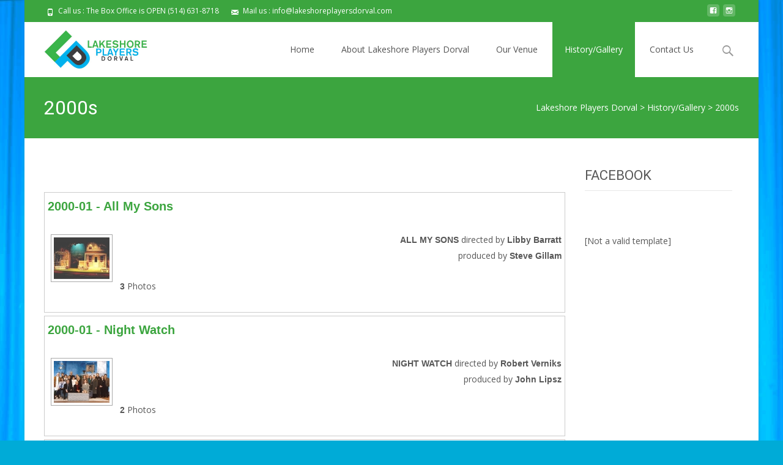

--- FILE ---
content_type: text/html; charset=UTF-8
request_url: http://lakeshoreplayersdorval.com/historygallery/2000s/nggallery/2000-01
body_size: 20778
content:

<!DOCTYPE html>
<html lang="en-US">
<head>
	<meta charset="UTF-8">
	<meta name="viewport" content="width=device-width">
	<link rel="profile" href="http://gmpg.org/xfn/11">
	<link rel="pingback" href="http://lakeshoreplayersdorval.com/xmlrpc.php">
	
<!-- MapPress Easy Google Maps Version:2.95.9 (https://www.mappresspro.com) -->
<title>2000s &#8211; Lakeshore Players Dorval</title>
<meta name='robots' content='max-image-preview:large' />

<style type='text/css'>li.lgf-item{width:32%;} li.lgi-item{width:156px}</style>

<style type='text/css'>li.lgf-item img{max-width:100%;} li.lgi-item img{max-width:100%}</style>
		<style type="text/css">
			li.lazyest_random, li.lazyest_recent { list-style-type: none; }
			.lazyest_random_slideshow_item, .lazyest_recent_slideshow_item { position:relative }
			.lazyest_random_slideshow_item div.lg_thumb, .lazyest_recent_slideshow_item div.lg_thumb { position:absolute; top:0; left:0; z-index:8; }
			.lazyest_random_slideshow_item div.lg_thumb.active, .lazyest_recent_slideshow_item div.lg_thumb.active { z-index:10; }
			.lazyest_random_slideshow_item div.lg_thumb.last-active, .lazyest_recent_slideshow_item div.lg_thumb.last-active { z-index:9; }
			.lazyest_recent_slideshow_item span.args { display: none; }
		</style>
		<link rel='dns-prefetch' href='//netdna.bootstrapcdn.com' />
<link rel='dns-prefetch' href='//maxcdn.bootstrapcdn.com' />
<link rel="alternate" type="application/rss+xml" title="Lakeshore Players Dorval &raquo; Feed" href="http://lakeshoreplayersdorval.com/feed" />
<link rel="alternate" type="application/rss+xml" title="Lakeshore Players Dorval &raquo; Comments Feed" href="http://lakeshoreplayersdorval.com/comments/feed" />
<link rel="alternate" title="oEmbed (JSON)" type="application/json+oembed" href="http://lakeshoreplayersdorval.com/wp-json/oembed/1.0/embed?url=http%3A%2F%2Flakeshoreplayersdorval.com%2Fhistorygallery%2F2000s" />
<link rel="alternate" title="oEmbed (XML)" type="text/xml+oembed" href="http://lakeshoreplayersdorval.com/wp-json/oembed/1.0/embed?url=http%3A%2F%2Flakeshoreplayersdorval.com%2Fhistorygallery%2F2000s&#038;format=xml" />
		<!-- This site uses the Google Analytics by MonsterInsights plugin v9.11.1 - Using Analytics tracking - https://www.monsterinsights.com/ -->
		<!-- Note: MonsterInsights is not currently configured on this site. The site owner needs to authenticate with Google Analytics in the MonsterInsights settings panel. -->
					<!-- No tracking code set -->
				<!-- / Google Analytics by MonsterInsights -->
		<style id='wp-img-auto-sizes-contain-inline-css' type='text/css'>
img:is([sizes=auto i],[sizes^="auto," i]){contain-intrinsic-size:3000px 1500px}
/*# sourceURL=wp-img-auto-sizes-contain-inline-css */
</style>

<link rel='stylesheet' id='wpapp-styles-css' href='http://lakeshoreplayersdorval.com/wp-content/plugins/wordpress-easy-paypal-payment-or-donation-accept-plugin/wpapp-styles.css?ver=5.1.4' type='text/css' media='all' />
<style id='wp-emoji-styles-inline-css' type='text/css'>

	img.wp-smiley, img.emoji {
		display: inline !important;
		border: none !important;
		box-shadow: none !important;
		height: 1em !important;
		width: 1em !important;
		margin: 0 0.07em !important;
		vertical-align: -0.1em !important;
		background: none !important;
		padding: 0 !important;
	}
/*# sourceURL=wp-emoji-styles-inline-css */
</style>
<link rel='stylesheet' id='wp-block-library-css' href='http://lakeshoreplayersdorval.com/wp-includes/css/dist/block-library/style.min.css?ver=a1e8e63c9bcac507c59d4c81c9d02cac' type='text/css' media='all' />
<style id='wp-block-paragraph-inline-css' type='text/css'>
.is-small-text{font-size:.875em}.is-regular-text{font-size:1em}.is-large-text{font-size:2.25em}.is-larger-text{font-size:3em}.has-drop-cap:not(:focus):first-letter{float:left;font-size:8.4em;font-style:normal;font-weight:100;line-height:.68;margin:.05em .1em 0 0;text-transform:uppercase}body.rtl .has-drop-cap:not(:focus):first-letter{float:none;margin-left:.1em}p.has-drop-cap.has-background{overflow:hidden}:root :where(p.has-background){padding:1.25em 2.375em}:where(p.has-text-color:not(.has-link-color)) a{color:inherit}p.has-text-align-left[style*="writing-mode:vertical-lr"],p.has-text-align-right[style*="writing-mode:vertical-rl"]{rotate:180deg}
/*# sourceURL=http://lakeshoreplayersdorval.com/wp-includes/blocks/paragraph/style.min.css */
</style>
<style id='global-styles-inline-css' type='text/css'>
:root{--wp--preset--aspect-ratio--square: 1;--wp--preset--aspect-ratio--4-3: 4/3;--wp--preset--aspect-ratio--3-4: 3/4;--wp--preset--aspect-ratio--3-2: 3/2;--wp--preset--aspect-ratio--2-3: 2/3;--wp--preset--aspect-ratio--16-9: 16/9;--wp--preset--aspect-ratio--9-16: 9/16;--wp--preset--color--black: #000000;--wp--preset--color--cyan-bluish-gray: #abb8c3;--wp--preset--color--white: #ffffff;--wp--preset--color--pale-pink: #f78da7;--wp--preset--color--vivid-red: #cf2e2e;--wp--preset--color--luminous-vivid-orange: #ff6900;--wp--preset--color--luminous-vivid-amber: #fcb900;--wp--preset--color--light-green-cyan: #7bdcb5;--wp--preset--color--vivid-green-cyan: #00d084;--wp--preset--color--pale-cyan-blue: #8ed1fc;--wp--preset--color--vivid-cyan-blue: #0693e3;--wp--preset--color--vivid-purple: #9b51e0;--wp--preset--gradient--vivid-cyan-blue-to-vivid-purple: linear-gradient(135deg,rgb(6,147,227) 0%,rgb(155,81,224) 100%);--wp--preset--gradient--light-green-cyan-to-vivid-green-cyan: linear-gradient(135deg,rgb(122,220,180) 0%,rgb(0,208,130) 100%);--wp--preset--gradient--luminous-vivid-amber-to-luminous-vivid-orange: linear-gradient(135deg,rgb(252,185,0) 0%,rgb(255,105,0) 100%);--wp--preset--gradient--luminous-vivid-orange-to-vivid-red: linear-gradient(135deg,rgb(255,105,0) 0%,rgb(207,46,46) 100%);--wp--preset--gradient--very-light-gray-to-cyan-bluish-gray: linear-gradient(135deg,rgb(238,238,238) 0%,rgb(169,184,195) 100%);--wp--preset--gradient--cool-to-warm-spectrum: linear-gradient(135deg,rgb(74,234,220) 0%,rgb(151,120,209) 20%,rgb(207,42,186) 40%,rgb(238,44,130) 60%,rgb(251,105,98) 80%,rgb(254,248,76) 100%);--wp--preset--gradient--blush-light-purple: linear-gradient(135deg,rgb(255,206,236) 0%,rgb(152,150,240) 100%);--wp--preset--gradient--blush-bordeaux: linear-gradient(135deg,rgb(254,205,165) 0%,rgb(254,45,45) 50%,rgb(107,0,62) 100%);--wp--preset--gradient--luminous-dusk: linear-gradient(135deg,rgb(255,203,112) 0%,rgb(199,81,192) 50%,rgb(65,88,208) 100%);--wp--preset--gradient--pale-ocean: linear-gradient(135deg,rgb(255,245,203) 0%,rgb(182,227,212) 50%,rgb(51,167,181) 100%);--wp--preset--gradient--electric-grass: linear-gradient(135deg,rgb(202,248,128) 0%,rgb(113,206,126) 100%);--wp--preset--gradient--midnight: linear-gradient(135deg,rgb(2,3,129) 0%,rgb(40,116,252) 100%);--wp--preset--font-size--small: 13px;--wp--preset--font-size--medium: 20px;--wp--preset--font-size--large: 36px;--wp--preset--font-size--x-large: 42px;--wp--preset--spacing--20: 0.44rem;--wp--preset--spacing--30: 0.67rem;--wp--preset--spacing--40: 1rem;--wp--preset--spacing--50: 1.5rem;--wp--preset--spacing--60: 2.25rem;--wp--preset--spacing--70: 3.38rem;--wp--preset--spacing--80: 5.06rem;--wp--preset--shadow--natural: 6px 6px 9px rgba(0, 0, 0, 0.2);--wp--preset--shadow--deep: 12px 12px 50px rgba(0, 0, 0, 0.4);--wp--preset--shadow--sharp: 6px 6px 0px rgba(0, 0, 0, 0.2);--wp--preset--shadow--outlined: 6px 6px 0px -3px rgb(255, 255, 255), 6px 6px rgb(0, 0, 0);--wp--preset--shadow--crisp: 6px 6px 0px rgb(0, 0, 0);}:where(.is-layout-flex){gap: 0.5em;}:where(.is-layout-grid){gap: 0.5em;}body .is-layout-flex{display: flex;}.is-layout-flex{flex-wrap: wrap;align-items: center;}.is-layout-flex > :is(*, div){margin: 0;}body .is-layout-grid{display: grid;}.is-layout-grid > :is(*, div){margin: 0;}:where(.wp-block-columns.is-layout-flex){gap: 2em;}:where(.wp-block-columns.is-layout-grid){gap: 2em;}:where(.wp-block-post-template.is-layout-flex){gap: 1.25em;}:where(.wp-block-post-template.is-layout-grid){gap: 1.25em;}.has-black-color{color: var(--wp--preset--color--black) !important;}.has-cyan-bluish-gray-color{color: var(--wp--preset--color--cyan-bluish-gray) !important;}.has-white-color{color: var(--wp--preset--color--white) !important;}.has-pale-pink-color{color: var(--wp--preset--color--pale-pink) !important;}.has-vivid-red-color{color: var(--wp--preset--color--vivid-red) !important;}.has-luminous-vivid-orange-color{color: var(--wp--preset--color--luminous-vivid-orange) !important;}.has-luminous-vivid-amber-color{color: var(--wp--preset--color--luminous-vivid-amber) !important;}.has-light-green-cyan-color{color: var(--wp--preset--color--light-green-cyan) !important;}.has-vivid-green-cyan-color{color: var(--wp--preset--color--vivid-green-cyan) !important;}.has-pale-cyan-blue-color{color: var(--wp--preset--color--pale-cyan-blue) !important;}.has-vivid-cyan-blue-color{color: var(--wp--preset--color--vivid-cyan-blue) !important;}.has-vivid-purple-color{color: var(--wp--preset--color--vivid-purple) !important;}.has-black-background-color{background-color: var(--wp--preset--color--black) !important;}.has-cyan-bluish-gray-background-color{background-color: var(--wp--preset--color--cyan-bluish-gray) !important;}.has-white-background-color{background-color: var(--wp--preset--color--white) !important;}.has-pale-pink-background-color{background-color: var(--wp--preset--color--pale-pink) !important;}.has-vivid-red-background-color{background-color: var(--wp--preset--color--vivid-red) !important;}.has-luminous-vivid-orange-background-color{background-color: var(--wp--preset--color--luminous-vivid-orange) !important;}.has-luminous-vivid-amber-background-color{background-color: var(--wp--preset--color--luminous-vivid-amber) !important;}.has-light-green-cyan-background-color{background-color: var(--wp--preset--color--light-green-cyan) !important;}.has-vivid-green-cyan-background-color{background-color: var(--wp--preset--color--vivid-green-cyan) !important;}.has-pale-cyan-blue-background-color{background-color: var(--wp--preset--color--pale-cyan-blue) !important;}.has-vivid-cyan-blue-background-color{background-color: var(--wp--preset--color--vivid-cyan-blue) !important;}.has-vivid-purple-background-color{background-color: var(--wp--preset--color--vivid-purple) !important;}.has-black-border-color{border-color: var(--wp--preset--color--black) !important;}.has-cyan-bluish-gray-border-color{border-color: var(--wp--preset--color--cyan-bluish-gray) !important;}.has-white-border-color{border-color: var(--wp--preset--color--white) !important;}.has-pale-pink-border-color{border-color: var(--wp--preset--color--pale-pink) !important;}.has-vivid-red-border-color{border-color: var(--wp--preset--color--vivid-red) !important;}.has-luminous-vivid-orange-border-color{border-color: var(--wp--preset--color--luminous-vivid-orange) !important;}.has-luminous-vivid-amber-border-color{border-color: var(--wp--preset--color--luminous-vivid-amber) !important;}.has-light-green-cyan-border-color{border-color: var(--wp--preset--color--light-green-cyan) !important;}.has-vivid-green-cyan-border-color{border-color: var(--wp--preset--color--vivid-green-cyan) !important;}.has-pale-cyan-blue-border-color{border-color: var(--wp--preset--color--pale-cyan-blue) !important;}.has-vivid-cyan-blue-border-color{border-color: var(--wp--preset--color--vivid-cyan-blue) !important;}.has-vivid-purple-border-color{border-color: var(--wp--preset--color--vivid-purple) !important;}.has-vivid-cyan-blue-to-vivid-purple-gradient-background{background: var(--wp--preset--gradient--vivid-cyan-blue-to-vivid-purple) !important;}.has-light-green-cyan-to-vivid-green-cyan-gradient-background{background: var(--wp--preset--gradient--light-green-cyan-to-vivid-green-cyan) !important;}.has-luminous-vivid-amber-to-luminous-vivid-orange-gradient-background{background: var(--wp--preset--gradient--luminous-vivid-amber-to-luminous-vivid-orange) !important;}.has-luminous-vivid-orange-to-vivid-red-gradient-background{background: var(--wp--preset--gradient--luminous-vivid-orange-to-vivid-red) !important;}.has-very-light-gray-to-cyan-bluish-gray-gradient-background{background: var(--wp--preset--gradient--very-light-gray-to-cyan-bluish-gray) !important;}.has-cool-to-warm-spectrum-gradient-background{background: var(--wp--preset--gradient--cool-to-warm-spectrum) !important;}.has-blush-light-purple-gradient-background{background: var(--wp--preset--gradient--blush-light-purple) !important;}.has-blush-bordeaux-gradient-background{background: var(--wp--preset--gradient--blush-bordeaux) !important;}.has-luminous-dusk-gradient-background{background: var(--wp--preset--gradient--luminous-dusk) !important;}.has-pale-ocean-gradient-background{background: var(--wp--preset--gradient--pale-ocean) !important;}.has-electric-grass-gradient-background{background: var(--wp--preset--gradient--electric-grass) !important;}.has-midnight-gradient-background{background: var(--wp--preset--gradient--midnight) !important;}.has-small-font-size{font-size: var(--wp--preset--font-size--small) !important;}.has-medium-font-size{font-size: var(--wp--preset--font-size--medium) !important;}.has-large-font-size{font-size: var(--wp--preset--font-size--large) !important;}.has-x-large-font-size{font-size: var(--wp--preset--font-size--x-large) !important;}
/*# sourceURL=global-styles-inline-css */
</style>

<style id='classic-theme-styles-inline-css' type='text/css'>
/*! This file is auto-generated */
.wp-block-button__link{color:#fff;background-color:#32373c;border-radius:9999px;box-shadow:none;text-decoration:none;padding:calc(.667em + 2px) calc(1.333em + 2px);font-size:1.125em}.wp-block-file__button{background:#32373c;color:#fff;text-decoration:none}
/*# sourceURL=/wp-includes/css/classic-themes.min.css */
</style>
<link rel='stylesheet' id='fb-widget-frontend-style-css' href='http://lakeshoreplayersdorval.com/wp-content/plugins/facebook-pagelike-widget/assets/css/style.css?ver=1.0.0' type='text/css' media='all' />
<link rel='stylesheet' id='google-font-manager-unifrakturmaguntia-css' href='http://lakeshoreplayersdorval.com/wp-content/uploads/fonts/d354c3db946a8428408479ad7521fdf6/font.css?v=1742062568' type='text/css' media='all' />
<link rel='stylesheet' id='google-font-manager-irish-grover-css' href='http://lakeshoreplayersdorval.com/wp-content/uploads/fonts/1df74d56eb7ee4fe4de95877cf1c92f7/font.css?v=1742062428' type='text/css' media='all' />
<link rel='stylesheet' id='google-font-manager-bigelow-rules-css' href='http://lakeshoreplayersdorval.com/wp-content/uploads/fonts/6122fbd78af9e769ea4cd6fe19201201/font.css?v=1742062430' type='text/css' media='all' />
<link rel='stylesheet' id='google-font-manager-kaushan-script-css' href='http://lakeshoreplayersdorval.com/wp-content/uploads/fonts/1e4d0e0b4392d51334bf7431c17706d9/font.css?v=1742062431' type='text/css' media='all' />
<link rel='stylesheet' id='google-font-manager-abril-fatface-css' href='http://lakeshoreplayersdorval.com/wp-content/uploads/fonts/316a576dd643a42eb441424ecae4e073/font.css?v=1742062310' type='text/css' media='all' />
<link rel='stylesheet' id='google-font-manager-libre-baskerville-css' href='http://lakeshoreplayersdorval.com/wp-content/uploads/fonts/2e66d682a60ce64d1568048ea5442213/font.css?v=1742062432' type='text/css' media='all' />
<link rel='stylesheet' id='google-font-manager-racing-sans-one-css' href='http://lakeshoreplayersdorval.com/wp-content/uploads/fonts/e3732d224537d40c4193c3d92afb57ce/font.css?v=1742062434' type='text/css' media='all' />
<link rel='stylesheet' id='google-font-manager-permanent-marker-css' href='http://lakeshoreplayersdorval.com/wp-content/uploads/fonts/f7ef49a6b88d1bc064519541fdef9f51/font.css?v=1742062435' type='text/css' media='all' />
<link rel='stylesheet' id='google-font-manager-finger-paint-css' href='http://lakeshoreplayersdorval.com/wp-content/uploads/fonts/c771c996943bb8c2e7f4a4a20bb270b4/font.css?v=1742062430' type='text/css' media='all' />
<link rel='stylesheet' id='google-font-manager-montez-css' href='http://lakeshoreplayersdorval.com/wp-content/uploads/fonts/f74e63f51a95f34086f43a6844486805/font.css?v=1742062562' type='text/css' media='all' />
<link rel='stylesheet' id='google-font-manager-im-fell-english-sc-css' href='http://lakeshoreplayersdorval.com/wp-content/uploads/fonts/0b9c35e0883a1b3d952f5858f9d7ea5b/font.css?v=1742062430' type='text/css' media='all' />
<link rel='stylesheet' id='google-font-manager-pirata-one-css' href='http://lakeshoreplayersdorval.com/wp-content/uploads/fonts/470bf81ba5a3032b6dc76a4e904f068a/font.css?v=1742062430' type='text/css' media='all' />
<link rel='stylesheet' id='google-font-manager-tenor-sans-css' href='http://lakeshoreplayersdorval.com/wp-content/uploads/fonts/d3e633782ff75a530390ba76e8335fd1/font.css?v=1742062442' type='text/css' media='all' />
<link rel='stylesheet' id='mappress-leaflet-css' href='http://lakeshoreplayersdorval.com/wp-content/plugins/mappress-google-maps-for-wordpress/lib/leaflet/leaflet.css?ver=1.7.1' type='text/css' media='all' />
<link rel='stylesheet' id='mappress-css' href='http://lakeshoreplayersdorval.com/wp-content/plugins/mappress-google-maps-for-wordpress/css/mappress.css?ver=2.95.9' type='text/css' media='all' />
<link rel='stylesheet' id='font-awesome-css' href='//netdna.bootstrapcdn.com/font-awesome/4.1.0/css/font-awesome.min.css?ver=4.1.0' type='text/css' media='all' />
<link rel='stylesheet' id='owl-carousel-css' href='http://lakeshoreplayersdorval.com/wp-content/plugins/templatesnext-toolkit/css/owl.carousel.css?ver=2.2.1' type='text/css' media='all' />
<link rel='stylesheet' id='owl-carousel-transitions-css' href='http://lakeshoreplayersdorval.com/wp-content/plugins/templatesnext-toolkit/css/owl.transitions.css?ver=1.3.2' type='text/css' media='all' />
<link rel='stylesheet' id='colorbox-css' href='http://lakeshoreplayersdorval.com/wp-content/plugins/templatesnext-toolkit/css/colorbox.css?ver=1.5.14' type='text/css' media='all' />
<link rel='stylesheet' id='animate-css' href='http://lakeshoreplayersdorval.com/wp-content/plugins/templatesnext-toolkit/css/animate.css?ver=3.5.1' type='text/css' media='all' />
<link rel='stylesheet' id='tx-style-css' href='http://lakeshoreplayersdorval.com/wp-content/plugins/templatesnext-toolkit/css/tx-style.css?ver=1.01' type='text/css' media='all' />
<link rel='stylesheet' id='fancybox-0-css' href='http://lakeshoreplayersdorval.com/wp-content/plugins/nextgen-gallery/static/Lightbox/fancybox/jquery.fancybox-1.3.4.css?ver=4.0.3' type='text/css' media='all' />
<link rel='stylesheet' id='ngg_trigger_buttons-css' href='http://lakeshoreplayersdorval.com/wp-content/plugins/nextgen-gallery/static/GalleryDisplay/trigger_buttons.css?ver=4.0.3' type='text/css' media='all' />
<link rel='stylesheet' id='fontawesome_v4_shim_style-css' href='http://lakeshoreplayersdorval.com/wp-content/plugins/nextgen-gallery/static/FontAwesome/css/v4-shims.min.css?ver=a1e8e63c9bcac507c59d4c81c9d02cac' type='text/css' media='all' />
<link rel='stylesheet' id='fontawesome-css' href='http://lakeshoreplayersdorval.com/wp-content/plugins/nextgen-gallery/static/FontAwesome/css/all.min.css?ver=a1e8e63c9bcac507c59d4c81c9d02cac' type='text/css' media='all' />
<link rel='stylesheet' id='nextgen_pagination_style-css' href='http://lakeshoreplayersdorval.com/wp-content/plugins/nextgen-gallery/static/GalleryDisplay/pagination_style.css?ver=4.0.3' type='text/css' media='all' />
<link rel='stylesheet' id='nextgen_basic_album_style-css' href='http://lakeshoreplayersdorval.com/wp-content/plugins/nextgen-gallery/static/Albums/nextgen_basic_album.css?ver=4.0.3' type='text/css' media='all' />
<link rel='stylesheet' id='nextgen_basic_album_breadcrumbs_style-css' href='http://lakeshoreplayersdorval.com/wp-content/plugins/nextgen-gallery/static/Albums/breadcrumbs.css?ver=4.0.3' type='text/css' media='all' />
<link rel='stylesheet' id='nb-front-fa-css' href='//maxcdn.bootstrapcdn.com/font-awesome/4.5.0/css/font-awesome.min.css?ver=3.1.0' type='text/css' media='all' />
<link rel='stylesheet' id='nb-news-ticker-style-css' href='http://lakeshoreplayersdorval.com/wp-content/plugins/notice-bar/css/ticker-style.min.css?ver=3.1.0' type='text/css' media='all' />
<link rel='stylesheet' id='nb-slick-style-css' href='http://lakeshoreplayersdorval.com/wp-content/plugins/notice-bar/css/slick.min.css?ver=3.1.0' type='text/css' media='all' />
<link rel='stylesheet' id='nb-slick-theme-style-css' href='http://lakeshoreplayersdorval.com/wp-content/plugins/notice-bar/css/slick-theme.min.css?ver=3.1.0' type='text/css' media='all' />
<link rel='stylesheet' id='imax-fonts-css' href='http://lakeshoreplayersdorval.com/wp-content/uploads/fonts/2cddc451a32c7db9e1c07c6f61d81a3a/font.css?v=1742062451' type='text/css' media='all' />
<link rel='stylesheet' id='genericons-css' href='http://lakeshoreplayersdorval.com/wp-content/themes/i-max/fonts/genericons.css?ver=2.09' type='text/css' media='all' />
<link rel='stylesheet' id='side-menu-css' href='http://lakeshoreplayersdorval.com/wp-content/themes/i-max/css/jquery.sidr.dark.css?ver=2014-01-12' type='text/css' media='all' />
<link rel='stylesheet' id='owl-carousel-theme-css' href='http://lakeshoreplayersdorval.com/wp-content/themes/i-max/css/owl.theme.css?ver=2014-01-12' type='text/css' media='all' />
<link rel='stylesheet' id='imax-style-css' href='http://lakeshoreplayersdorval.com/wp-content/themes/i-max/style.css?ver=2018-04-24' type='text/css' media='all' />
<link rel='stylesheet' id='imax-extra-stylesheet-css' href='http://lakeshoreplayersdorval.com/wp-content/themes/i-max/css/extra-style.css?ver=2014-03-11' type='text/css' media='all' />
<style id='imax-extra-stylesheet-inline-css' type='text/css'>
.ngg-breadcrumbs {
  display: none;
}
.single .entry-thumbnail {
display: none;
/* MAIN BODY TEXT */
p {
    color: #000000;     /* put whatever color you like here */
}
}
/*# sourceURL=imax-extra-stylesheet-inline-css */
</style>
<link rel='stylesheet' id='responsive-menu-css' href='http://lakeshoreplayersdorval.com/wp-content/themes/i-max/inc/responsive-menu/css/wprmenu.css?ver=1.01' type='text/css' media='all' />
<link rel='stylesheet' id='wp-members-css' href='http://lakeshoreplayersdorval.com/wp-content/plugins/wp-members/assets/css/forms/generic-no-float.min.css?ver=3.5.5.1' type='text/css' media='all' />
<link rel='stylesheet' id='nextgen_basic_thumbnails_style-css' href='http://lakeshoreplayersdorval.com/wp-content/plugins/nextgen-gallery/static/Thumbnails/nextgen_basic_thumbnails.css?ver=4.0.3' type='text/css' media='all' />
<link rel='stylesheet' id='nextgen_widgets_style-css' href='http://lakeshoreplayersdorval.com/wp-content/plugins/nextgen-gallery/static/Widget/display.css?ver=4.0.3' type='text/css' media='all' />
<link rel='stylesheet' id='lazyest-style_0-css' href='http://lakeshoreplayersdorval.com/wp-content/plugins/lazyest-gallery/themes/lazyest-style.css?ver=a1e8e63c9bcac507c59d4c81c9d02cac' type='text/css' media='all' />
<link rel='stylesheet' id='lazyest-style_1-css' href='http://lakeshoreplayersdorval.com/wp-content/plugins/lazyest-gallery/css/_slideshow.dev.css?ver=a1e8e63c9bcac507c59d4c81c9d02cac' type='text/css' media='all' />
<link rel='stylesheet' id='lazyest-style_2-css' href='http://lakeshoreplayersdorval.com/wp-content/plugins/lazyest-gallery/css/_ajax.dev.css?ver=a1e8e63c9bcac507c59d4c81c9d02cac' type='text/css' media='all' />
<script type="text/javascript" src="http://lakeshoreplayersdorval.com/wp-includes/js/jquery/jquery.min.js?ver=3.7.1" id="jquery-core-js"></script>
<script type="text/javascript" src="http://lakeshoreplayersdorval.com/wp-includes/js/jquery/jquery-migrate.min.js?ver=3.4.1" id="jquery-migrate-js"></script>
<script type="text/javascript" src="http://lakeshoreplayersdorval.com/wp-content/plugins/slide-banners/swfobject/swfobject.js?ver=a1e8e63c9bcac507c59d4c81c9d02cac" id="slideflashscript-js"></script>
<script type="text/javascript" src="http://lakeshoreplayersdorval.com/wp-content/plugins/slide-banners/slidebanner.js?ver=a1e8e63c9bcac507c59d4c81c9d02cac" id="melo-slidebanner-js"></script>
<script type="text/javascript" id="photocrati_ajax-js-extra">
/* <![CDATA[ */
var photocrati_ajax = {"url":"http://lakeshoreplayersdorval.com/index.php?photocrati_ajax=1","rest_url":"http://lakeshoreplayersdorval.com/wp-json/","wp_home_url":"http://lakeshoreplayersdorval.com","wp_site_url":"http://lakeshoreplayersdorval.com","wp_root_url":"http://lakeshoreplayersdorval.com","wp_plugins_url":"http://lakeshoreplayersdorval.com/wp-content/plugins","wp_content_url":"http://lakeshoreplayersdorval.com/wp-content","wp_includes_url":"http://lakeshoreplayersdorval.com/wp-includes/","ngg_param_slug":"nggallery","rest_nonce":"1dfccedcee"};
//# sourceURL=photocrati_ajax-js-extra
/* ]]> */
</script>
<script type="text/javascript" src="http://lakeshoreplayersdorval.com/wp-content/plugins/nextgen-gallery/static/Legacy/ajax.min.js?ver=4.0.3" id="photocrati_ajax-js"></script>
<script type="text/javascript" src="http://lakeshoreplayersdorval.com/wp-content/plugins/nextgen-gallery/static/FontAwesome/js/v4-shims.min.js?ver=5.3.1" id="fontawesome_v4_shim-js"></script>
<script type="text/javascript" defer crossorigin="anonymous" data-auto-replace-svg="false" data-keep-original-source="false" data-search-pseudo-elements src="http://lakeshoreplayersdorval.com/wp-content/plugins/nextgen-gallery/static/FontAwesome/js/all.min.js?ver=5.3.1" id="fontawesome-js"></script>
<script type="text/javascript" src="http://lakeshoreplayersdorval.com/wp-content/plugins/nextgen-gallery/static/Albums/init.js?ver=4.0.3" id="nextgen_basic_album_script-js"></script>
<script type="text/javascript" src="http://lakeshoreplayersdorval.com/wp-content/plugins/nextgen-gallery/static/GalleryDisplay/shave.js?ver=4.0.3" id="shave.js-js"></script>
<script type="text/javascript" src="http://lakeshoreplayersdorval.com/wp-content/plugins/notice-bar/js/slick.min.js?ver=3.1.0" id="nb-slick-js"></script>
<script type="text/javascript" src="http://lakeshoreplayersdorval.com/wp-content/plugins/notice-bar/js/tweecool.min.js?ver=3.1.0" id="nb-new-tweecool-js"></script>
<script type="text/javascript" src="http://lakeshoreplayersdorval.com/wp-content/plugins/notice-bar/js/nb-frontend.min.js?ver=3.1.0" id="nb-new-frontend-js"></script>
<script type="text/javascript" id="nb-subscriber-js-extra">
/* <![CDATA[ */
var MyAjax = {"ajaxurl":"http://lakeshoreplayersdorval.com/wp-admin/admin-ajax.php"};
//# sourceURL=nb-subscriber-js-extra
/* ]]> */
</script>
<script type="text/javascript" src="http://lakeshoreplayersdorval.com/wp-content/plugins/notice-bar/js/nb-subscribe.min.js?ver=3.1.0" id="nb-subscriber-js"></script>
<script type="text/javascript" src="http://lakeshoreplayersdorval.com/wp-content/plugins/nextgen-gallery/static/Thumbnails/nextgen_basic_thumbnails.js?ver=4.0.3" id="nextgen_basic_thumbnails_script-js"></script>
<script type="text/javascript" src="http://lakeshoreplayersdorval.com/wp-content/plugins/nextgen-gallery/static/Thumbnails/ajax_pagination.js?ver=4.0.3" id="nextgen-basic-thumbnails-ajax-pagination-js"></script>
<link rel="https://api.w.org/" href="http://lakeshoreplayersdorval.com/wp-json/" /><link rel="alternate" title="JSON" type="application/json" href="http://lakeshoreplayersdorval.com/wp-json/wp/v2/pages/1231" /><link rel="EditURI" type="application/rsd+xml" title="RSD" href="http://lakeshoreplayersdorval.com/xmlrpc.php?rsd" />

<link rel="canonical" href="http://lakeshoreplayersdorval.com/historygallery/2000s" />
<link rel='shortlink' href='http://lakeshoreplayersdorval.com/?p=1231' />
<div id="fb-root"></div>
<script>(function(d, s, id) {
var js, fjs = d.getElementsByTagName(s)[0];
if (d.getElementById(id)) return;
js = d.createElement(s); js.id = id;
js.src = "//connect.facebook.net/en_US/sdk.js#xfbml=1&version=v2.3";
fjs.parentNode.insertBefore(js, fjs);
}(document, 'script', 'facebook-jssdk'));</script>
<style id="mystickymenu" type="text/css">#mysticky-nav { width:100%; position: static; height: auto !important; }#mysticky-nav.wrapfixed { position:fixed; left: 0px; margin-top:0px;  z-index: 99990; -webkit-transition: 0.3s; -moz-transition: 0.3s; -o-transition: 0.3s; transition: 0.3s; -ms-filter:"progid:DXImageTransform.Microsoft.Alpha(Opacity=90)"; filter: alpha(opacity=90); opacity:0.9; background-color: #f7f5e7;}#mysticky-nav.wrapfixed .myfixed{ background-color: #f7f5e7; position: relative;top: auto;left: auto;right: auto;}#mysticky-nav .myfixed { margin:0 auto; float:none; border:0px; background:none; max-width:100%; }</style>			<style type="text/css">
																															</style>
			<script type="text/javascript">
(function(url){
	if(/(?:Chrome\/26\.0\.1410\.63 Safari\/537\.31|WordfenceTestMonBot)/.test(navigator.userAgent)){ return; }
	var addEvent = function(evt, handler) {
		if (window.addEventListener) {
			document.addEventListener(evt, handler, false);
		} else if (window.attachEvent) {
			document.attachEvent('on' + evt, handler);
		}
	};
	var removeEvent = function(evt, handler) {
		if (window.removeEventListener) {
			document.removeEventListener(evt, handler, false);
		} else if (window.detachEvent) {
			document.detachEvent('on' + evt, handler);
		}
	};
	var evts = 'contextmenu dblclick drag dragend dragenter dragleave dragover dragstart drop keydown keypress keyup mousedown mousemove mouseout mouseover mouseup mousewheel scroll'.split(' ');
	var logHuman = function() {
		if (window.wfLogHumanRan) { return; }
		window.wfLogHumanRan = true;
		var wfscr = document.createElement('script');
		wfscr.type = 'text/javascript';
		wfscr.async = true;
		wfscr.src = url + '&r=' + Math.random();
		(document.getElementsByTagName('head')[0]||document.getElementsByTagName('body')[0]).appendChild(wfscr);
		for (var i = 0; i < evts.length; i++) {
			removeEvent(evts[i], logHuman);
		}
	};
	for (var i = 0; i < evts.length; i++) {
		addEvent(evts[i], logHuman);
	}
})('//lakeshoreplayersdorval.com/?wordfence_lh=1&hid=5FC341D848FFE44918FC40EFE7235353');
</script><style type="text/css" id="custom-plugin-css"></style><style type="text/css">
body {font-family: "Open Sans", Helvetica, sans-serif; font-size: 14pxpx; line-height: 1.8; color: #575757;}h1,h2,h3,h4,h5,h6,.comment-reply-title,.widget .widget-title, .entry-header h1.entry-title {font-family: Roboto, Georgia, serif; font-weight: 500;}.themecolor {color: #3ca53f;}.themebgcolor {background-color: #3ca53f;}.themebordercolor {border-color: #3ca53f;}.tx-slider .owl-pagination .owl-page > span { border-color: #3ca53f;  }.tx-slider .owl-pagination .owl-page.active > span { background-color: #3ca53f; }.tx-slider .owl-controls .owl-buttons .owl-next, .tx-slider .owl-controls .owl-buttons .owl-prev { background-color: #3ca53f; }a,a:visited,.blog-columns .comments-link a:hover, .utilitybar.colored-bg .socialicons ul.social li a:hover .socico  {color: #3ca53f;}input:focus,textarea:focus,.site-footer .widget-area .widget .wpcf7 .wpcf7-submit {border: 1px solid #3ca53f;}button,input[type="submit"],input[type="button"],input[type="reset"],.tx-service.curved .tx-service-icon span,.tx-service.square .tx-service-icon span {background-color: #3ca53f;}.nav-container .sub-menu,.nav-container .children {border-top: 2px solid #3ca53f;}.ibanner,.da-dots span.da-dots-current,.tx-cta a.cta-button, .utilitybar.colored-bg {background-color: #3ca53f;}#ft-post .entry-thumbnail:hover > .comments-link,.tx-folio-img .folio-links .folio-linkico,.tx-folio-img .folio-links .folio-zoomico {background-color: #3ca53f;}.entry-header h1.entry-title a:hover,.entry-header > .entry-meta a:hover {color: #3ca53f;}.featured-area div.entry-summary > p > a.moretag:hover {background-color: #3ca53f;}.site-content div.entry-thumbnail .stickyonimg,.site-content div.entry-thumbnail .dateonimg,.site-content div.entry-nothumb .stickyonimg,.site-content div.entry-nothumb .dateonimg {background-color: #3ca53f;}.entry-meta a,.entry-content a,.comment-content a,.entry-content a:visited {color: #3ca53f;}.format-status .entry-content .page-links a,.format-gallery .entry-content .page-links a,.format-chat .entry-content .page-links a,.format-quote .entry-content .page-links a,.page-links a {background: #3ca53f;border: 1px solid #3ca53f;color: #ffffff;}.format-gallery .entry-content .page-links a:hover,.format-audio .entry-content .page-links a:hover,.format-status .entry-content .page-links a:hover,.format-video .entry-content .page-links a:hover,.format-chat .entry-content .page-links a:hover,.format-quote .entry-content .page-links a:hover,.page-links a:hover {color: #3ca53f;}.iheader.front, .vslider_button {background-color: #3ca53f;}.navigation a,.tx-post-row .tx-folio-title a:hover,.tx-blog .tx-blog-item h3.tx-post-title a:hover {color: #3ca53f;}.paging-navigation div.navigation > ul > li a:hover,.paging-navigation div.navigation > ul > li.active > a {color: #3ca53f;	border-color: #3ca53f;}.comment-author .fn,.comment-author .url,.comment-reply-link,.comment-reply-login,.comment-body .reply a,.widget a:hover {color: #3ca53f;}.widget_calendar a:hover {background-color: #3ca53f;	color: #ffffff;	}.widget_calendar td#next a:hover,.widget_calendar td#prev a:hover {background-color: #3ca53f;color: #ffffff;}.site-footer div.widget-area .widget a:hover {color: #3ca53f;}.site-main div.widget-area .widget_calendar a:hover,.site-footer div.widget-area .widget_calendar a:hover {background-color: #3ca53f;color: #ffffff;}.widget a:visited { color: #373737;}.widget a:hover,.entry-header h1.entry-title a:hover,.error404 .page-title:before,.tx-service-icon span i,.tx-post-comm:after {color: #3ca53f;}.da-dots > span > span,.site-footer .widget-area .widget .wpcf7 .wpcf7-submit, .nx-preloader .nx-ispload {background-color: #3ca53f;}.iheader,.format-status,.tx-service:hover .tx-service-icon span,.ibanner .da-slider .owl-item .da-link:hover {background-color: #3ca53f;}.tx-cta {border-left: 6px solid #3ca53f;}.paging-navigation #posts-nav > span:hover, .paging-navigation #posts-nav > a:hover, .paging-navigation #posts-nav > span.current, .paging-navigation #posts-nav > a.current, .paging-navigation div.navigation > ul > li a:hover, .paging-navigation div.navigation > ul > li > span.current, .paging-navigation div.navigation > ul > li.active > a {border: 1px solid #3ca53f;color: #3ca53f;}.entry-title a { color: #141412;}.tx-service-icon span { border: 2px solid #3ca53f;}.utilitybar.colored-bg { border-bottom-color: #3ca53f;}.nav-container .current_page_item > a,.nav-container .current_page_ancestor > a,.nav-container .current-menu-item > a,.nav-container .current-menu-ancestor > a,.nav-container li a:hover,.nav-container li:hover > a,.nav-container li a:hover,ul.nav-container ul a:hover,.nav-container ul ul a:hover {background-color: #3ca53f; }.tx-service.curved .tx-service-icon span,.tx-service.square .tx-service-icon span {border: 6px solid #e7e7e7; width: 100px; height: 100px;}.tx-service.curved .tx-service-icon span i,.tx-service.square .tx-service-icon span i {color: #FFFFFF;}.tx-service.curved:hover .tx-service-icon span,.tx-service.square:hover .tx-service-icon span {background-color: #e7e7e7;}.tx-service.curved:hover .tx-service-icon span i,.tx-service.square:hover .tx-service-icon span i,.folio-style-gallery.tx-post-row .tx-portfolio-item .tx-folio-title a:hover {color: #3ca53f;}.site .tx-slider .tx-slide-button a,.ibanner .da-slider .owl-item.active .da-link  { background-color: #3ca53f; color: #FFF; }.site .tx-slider .tx-slide-button a:hover  { background-color: #373737; color: #FFF; }.ibanner .da-slider .owl-controls .owl-page span { border-color:#3ca53f; }.ibanner .da-slider .owl-controls .owl-page.active span, .ibanner .da-slider .owl-controls.clickable .owl-page:hover span {  background-color: #3ca53f; }.vslider_button, .vslider_button:visited, .ibanner.nxs-max18 .owl-item .nx-slider .da-img:before { background-color:#3ca53f;}.ibanner .sldprev, .ibanner .da-slider .owl-prev, .ibanner .sldnext, .ibanner .da-slider .owl-next { 	background-color: #3ca53f; }.colored-drop .nav-container ul ul a, .colored-drop ul.nav-container ul a, .colored-drop ul.nav-container ul, .colored-drop .nav-container ul ul {background-color: #3ca53f;}.header-iconwrap .header-icons.woocart > a .cart-counts, .woocommerce ul.products li.product .button {background-color:#3ca53f;}.header-icons.woocart .cartdrop.widget_shopping_cart.nx-animate { border-top-color:#3ca53f;}.woocommerce ul.products li.product .onsale, .woocommerce span.onsale { background-color: #3ca53f; color: #FFF; }.nx-nav-boxedicons .site-header .header-icons > a > span.genericon:before, ul.nav-menu > li.tx-heighlight:before, .woocommerce .nxowoo-box:hover a.button.add_to_cart_button {background-color: #3ca53f}.woocommerce .star-rating::before, .woocommerce .star-rating span::before {color: #3ca53f}.utilitybar .widget ul.menu > li > ul { 	background-color: #3ca53f; }</style>
		<style id="wprmenu_css" type="text/css" >
			/* apply appearance settings */
			.menu-toggle {
				display: none!important;
			}
			@media (max-width: 1069px) {
				.menu-toggle,
				#navbar  {
					display: none!important;
				}				
			}
			#wprmenu_bar {
				background: #2e2e2e;
			}
			#wprmenu_bar .menu_title, #wprmenu_bar .wprmenu_icon_menu {
				color: #F2F2F2;
			}
			#wprmenu_menu {
				background: #2E2E2E!important;
			}
			#wprmenu_menu.wprmenu_levels ul li {
				border-bottom:1px solid #131212;
				border-top:1px solid #0D0D0D;
			}
			#wprmenu_menu ul li a {
				color: #CFCFCF;
			}
			#wprmenu_menu ul li a:hover {
				color: #606060;
			}
			#wprmenu_menu.wprmenu_levels a.wprmenu_parent_item {
				border-left:1px solid #0D0D0D;
			}
			#wprmenu_menu .wprmenu_icon_par {
				color: #CFCFCF;
			}
			#wprmenu_menu .wprmenu_icon_par:hover {
				color: #606060;
			}
			#wprmenu_menu.wprmenu_levels ul li ul {
				border-top:1px solid #131212;
			}
			#wprmenu_bar .wprmenu_icon span {
				background: #FFFFFF;
			}
			
			#wprmenu_menu.left {
				width:80%;
				left: -80%;
			    right: auto;
			}
			#wprmenu_menu.right {
				width:80%;
			    right: -80%;
			    left: auto;
			}


			
						/* show the bar and hide othere navigation elements */
			@media only screen and (max-width: 1069px) {
				html { padding-top: 42px!important; }
				#wprmenu_bar { display: block!important; }
				div#wpadminbar { position: fixed; }
							}
		</style>
		<style type="text/css" id="custom-background-css">
body.custom-background { background-color: #00abd7; background-image: url("http://lakeshoreplayersdorval.com/wp-content/uploads/2017/07/curtains3.jpg"); background-position: left top; background-size: cover; background-repeat: no-repeat; background-attachment: fixed; }
</style>
	<link rel="icon" href="http://lakeshoreplayersdorval.com/wp-content/uploads/2015/08/cropped-theatre_masks1-32x32.png" sizes="32x32" />
<link rel="icon" href="http://lakeshoreplayersdorval.com/wp-content/uploads/2015/08/cropped-theatre_masks1-192x192.png" sizes="192x192" />
<link rel="apple-touch-icon" href="http://lakeshoreplayersdorval.com/wp-content/uploads/2015/08/cropped-theatre_masks1-180x180.png" />
<meta name="msapplication-TileImage" content="http://lakeshoreplayersdorval.com/wp-content/uploads/2015/08/cropped-theatre_masks1-270x270.png" />
		<style type="text/css" id="wp-custom-css">
			/*
Description: NextGEN Default Gallery Stylesheet
*/		</style>
		<style id="kirki-inline-styles">.nav-container li a{font-size:14px;font-weight:400;}.footer-bg, .site-footer .sidebar-container{background-color:#03bfc2;}.site-footer .widget-area .widget .widget-title{color:#000000;}.site-footer .widget-area .widget, .site-footer .widget-area .widget li{color:#bbbbbb;}.site-footer .widget-area .widget a{color:#dddddd;}.site-footer{background-color:#272727;}.site-footer .site-info, .site-footer .site-info a{color:#777777;}.go-top{visibility:visible;}/* cyrillic-ext */
@font-face {
  font-family: 'Open Sans';
  font-style: normal;
  font-weight: 400;
  font-stretch: normal;
  font-display: swap;
  src: url(http://lakeshoreplayersdorval.com/wp-content/fonts/open-sans/font) format('woff');
  unicode-range: U+0460-052F, U+1C80-1C8A, U+20B4, U+2DE0-2DFF, U+A640-A69F, U+FE2E-FE2F;
}
/* cyrillic */
@font-face {
  font-family: 'Open Sans';
  font-style: normal;
  font-weight: 400;
  font-stretch: normal;
  font-display: swap;
  src: url(http://lakeshoreplayersdorval.com/wp-content/fonts/open-sans/font) format('woff');
  unicode-range: U+0301, U+0400-045F, U+0490-0491, U+04B0-04B1, U+2116;
}
/* greek-ext */
@font-face {
  font-family: 'Open Sans';
  font-style: normal;
  font-weight: 400;
  font-stretch: normal;
  font-display: swap;
  src: url(http://lakeshoreplayersdorval.com/wp-content/fonts/open-sans/font) format('woff');
  unicode-range: U+1F00-1FFF;
}
/* greek */
@font-face {
  font-family: 'Open Sans';
  font-style: normal;
  font-weight: 400;
  font-stretch: normal;
  font-display: swap;
  src: url(http://lakeshoreplayersdorval.com/wp-content/fonts/open-sans/font) format('woff');
  unicode-range: U+0370-0377, U+037A-037F, U+0384-038A, U+038C, U+038E-03A1, U+03A3-03FF;
}
/* hebrew */
@font-face {
  font-family: 'Open Sans';
  font-style: normal;
  font-weight: 400;
  font-stretch: normal;
  font-display: swap;
  src: url(http://lakeshoreplayersdorval.com/wp-content/fonts/open-sans/font) format('woff');
  unicode-range: U+0307-0308, U+0590-05FF, U+200C-2010, U+20AA, U+25CC, U+FB1D-FB4F;
}
/* math */
@font-face {
  font-family: 'Open Sans';
  font-style: normal;
  font-weight: 400;
  font-stretch: normal;
  font-display: swap;
  src: url(http://lakeshoreplayersdorval.com/wp-content/fonts/open-sans/font) format('woff');
  unicode-range: U+0302-0303, U+0305, U+0307-0308, U+0310, U+0312, U+0315, U+031A, U+0326-0327, U+032C, U+032F-0330, U+0332-0333, U+0338, U+033A, U+0346, U+034D, U+0391-03A1, U+03A3-03A9, U+03B1-03C9, U+03D1, U+03D5-03D6, U+03F0-03F1, U+03F4-03F5, U+2016-2017, U+2034-2038, U+203C, U+2040, U+2043, U+2047, U+2050, U+2057, U+205F, U+2070-2071, U+2074-208E, U+2090-209C, U+20D0-20DC, U+20E1, U+20E5-20EF, U+2100-2112, U+2114-2115, U+2117-2121, U+2123-214F, U+2190, U+2192, U+2194-21AE, U+21B0-21E5, U+21F1-21F2, U+21F4-2211, U+2213-2214, U+2216-22FF, U+2308-230B, U+2310, U+2319, U+231C-2321, U+2336-237A, U+237C, U+2395, U+239B-23B7, U+23D0, U+23DC-23E1, U+2474-2475, U+25AF, U+25B3, U+25B7, U+25BD, U+25C1, U+25CA, U+25CC, U+25FB, U+266D-266F, U+27C0-27FF, U+2900-2AFF, U+2B0E-2B11, U+2B30-2B4C, U+2BFE, U+3030, U+FF5B, U+FF5D, U+1D400-1D7FF, U+1EE00-1EEFF;
}
/* symbols */
@font-face {
  font-family: 'Open Sans';
  font-style: normal;
  font-weight: 400;
  font-stretch: normal;
  font-display: swap;
  src: url(http://lakeshoreplayersdorval.com/wp-content/fonts/open-sans/font) format('woff');
  unicode-range: U+0001-000C, U+000E-001F, U+007F-009F, U+20DD-20E0, U+20E2-20E4, U+2150-218F, U+2190, U+2192, U+2194-2199, U+21AF, U+21E6-21F0, U+21F3, U+2218-2219, U+2299, U+22C4-22C6, U+2300-243F, U+2440-244A, U+2460-24FF, U+25A0-27BF, U+2800-28FF, U+2921-2922, U+2981, U+29BF, U+29EB, U+2B00-2BFF, U+4DC0-4DFF, U+FFF9-FFFB, U+10140-1018E, U+10190-1019C, U+101A0, U+101D0-101FD, U+102E0-102FB, U+10E60-10E7E, U+1D2C0-1D2D3, U+1D2E0-1D37F, U+1F000-1F0FF, U+1F100-1F1AD, U+1F1E6-1F1FF, U+1F30D-1F30F, U+1F315, U+1F31C, U+1F31E, U+1F320-1F32C, U+1F336, U+1F378, U+1F37D, U+1F382, U+1F393-1F39F, U+1F3A7-1F3A8, U+1F3AC-1F3AF, U+1F3C2, U+1F3C4-1F3C6, U+1F3CA-1F3CE, U+1F3D4-1F3E0, U+1F3ED, U+1F3F1-1F3F3, U+1F3F5-1F3F7, U+1F408, U+1F415, U+1F41F, U+1F426, U+1F43F, U+1F441-1F442, U+1F444, U+1F446-1F449, U+1F44C-1F44E, U+1F453, U+1F46A, U+1F47D, U+1F4A3, U+1F4B0, U+1F4B3, U+1F4B9, U+1F4BB, U+1F4BF, U+1F4C8-1F4CB, U+1F4D6, U+1F4DA, U+1F4DF, U+1F4E3-1F4E6, U+1F4EA-1F4ED, U+1F4F7, U+1F4F9-1F4FB, U+1F4FD-1F4FE, U+1F503, U+1F507-1F50B, U+1F50D, U+1F512-1F513, U+1F53E-1F54A, U+1F54F-1F5FA, U+1F610, U+1F650-1F67F, U+1F687, U+1F68D, U+1F691, U+1F694, U+1F698, U+1F6AD, U+1F6B2, U+1F6B9-1F6BA, U+1F6BC, U+1F6C6-1F6CF, U+1F6D3-1F6D7, U+1F6E0-1F6EA, U+1F6F0-1F6F3, U+1F6F7-1F6FC, U+1F700-1F7FF, U+1F800-1F80B, U+1F810-1F847, U+1F850-1F859, U+1F860-1F887, U+1F890-1F8AD, U+1F8B0-1F8BB, U+1F8C0-1F8C1, U+1F900-1F90B, U+1F93B, U+1F946, U+1F984, U+1F996, U+1F9E9, U+1FA00-1FA6F, U+1FA70-1FA7C, U+1FA80-1FA89, U+1FA8F-1FAC6, U+1FACE-1FADC, U+1FADF-1FAE9, U+1FAF0-1FAF8, U+1FB00-1FBFF;
}
/* vietnamese */
@font-face {
  font-family: 'Open Sans';
  font-style: normal;
  font-weight: 400;
  font-stretch: normal;
  font-display: swap;
  src: url(http://lakeshoreplayersdorval.com/wp-content/fonts/open-sans/font) format('woff');
  unicode-range: U+0102-0103, U+0110-0111, U+0128-0129, U+0168-0169, U+01A0-01A1, U+01AF-01B0, U+0300-0301, U+0303-0304, U+0308-0309, U+0323, U+0329, U+1EA0-1EF9, U+20AB;
}
/* latin-ext */
@font-face {
  font-family: 'Open Sans';
  font-style: normal;
  font-weight: 400;
  font-stretch: normal;
  font-display: swap;
  src: url(http://lakeshoreplayersdorval.com/wp-content/fonts/open-sans/font) format('woff');
  unicode-range: U+0100-02BA, U+02BD-02C5, U+02C7-02CC, U+02CE-02D7, U+02DD-02FF, U+0304, U+0308, U+0329, U+1D00-1DBF, U+1E00-1E9F, U+1EF2-1EFF, U+2020, U+20A0-20AB, U+20AD-20C0, U+2113, U+2C60-2C7F, U+A720-A7FF;
}
/* latin */
@font-face {
  font-family: 'Open Sans';
  font-style: normal;
  font-weight: 400;
  font-stretch: normal;
  font-display: swap;
  src: url(http://lakeshoreplayersdorval.com/wp-content/fonts/open-sans/font) format('woff');
  unicode-range: U+0000-00FF, U+0131, U+0152-0153, U+02BB-02BC, U+02C6, U+02DA, U+02DC, U+0304, U+0308, U+0329, U+2000-206F, U+20AC, U+2122, U+2191, U+2193, U+2212, U+2215, U+FEFF, U+FFFD;
}/* cyrillic-ext */
@font-face {
  font-family: 'Roboto';
  font-style: normal;
  font-weight: 400;
  font-stretch: normal;
  font-display: swap;
  src: url(http://lakeshoreplayersdorval.com/wp-content/fonts/roboto/font) format('woff');
  unicode-range: U+0460-052F, U+1C80-1C8A, U+20B4, U+2DE0-2DFF, U+A640-A69F, U+FE2E-FE2F;
}
/* cyrillic */
@font-face {
  font-family: 'Roboto';
  font-style: normal;
  font-weight: 400;
  font-stretch: normal;
  font-display: swap;
  src: url(http://lakeshoreplayersdorval.com/wp-content/fonts/roboto/font) format('woff');
  unicode-range: U+0301, U+0400-045F, U+0490-0491, U+04B0-04B1, U+2116;
}
/* greek-ext */
@font-face {
  font-family: 'Roboto';
  font-style: normal;
  font-weight: 400;
  font-stretch: normal;
  font-display: swap;
  src: url(http://lakeshoreplayersdorval.com/wp-content/fonts/roboto/font) format('woff');
  unicode-range: U+1F00-1FFF;
}
/* greek */
@font-face {
  font-family: 'Roboto';
  font-style: normal;
  font-weight: 400;
  font-stretch: normal;
  font-display: swap;
  src: url(http://lakeshoreplayersdorval.com/wp-content/fonts/roboto/font) format('woff');
  unicode-range: U+0370-0377, U+037A-037F, U+0384-038A, U+038C, U+038E-03A1, U+03A3-03FF;
}
/* math */
@font-face {
  font-family: 'Roboto';
  font-style: normal;
  font-weight: 400;
  font-stretch: normal;
  font-display: swap;
  src: url(http://lakeshoreplayersdorval.com/wp-content/fonts/roboto/font) format('woff');
  unicode-range: U+0302-0303, U+0305, U+0307-0308, U+0310, U+0312, U+0315, U+031A, U+0326-0327, U+032C, U+032F-0330, U+0332-0333, U+0338, U+033A, U+0346, U+034D, U+0391-03A1, U+03A3-03A9, U+03B1-03C9, U+03D1, U+03D5-03D6, U+03F0-03F1, U+03F4-03F5, U+2016-2017, U+2034-2038, U+203C, U+2040, U+2043, U+2047, U+2050, U+2057, U+205F, U+2070-2071, U+2074-208E, U+2090-209C, U+20D0-20DC, U+20E1, U+20E5-20EF, U+2100-2112, U+2114-2115, U+2117-2121, U+2123-214F, U+2190, U+2192, U+2194-21AE, U+21B0-21E5, U+21F1-21F2, U+21F4-2211, U+2213-2214, U+2216-22FF, U+2308-230B, U+2310, U+2319, U+231C-2321, U+2336-237A, U+237C, U+2395, U+239B-23B7, U+23D0, U+23DC-23E1, U+2474-2475, U+25AF, U+25B3, U+25B7, U+25BD, U+25C1, U+25CA, U+25CC, U+25FB, U+266D-266F, U+27C0-27FF, U+2900-2AFF, U+2B0E-2B11, U+2B30-2B4C, U+2BFE, U+3030, U+FF5B, U+FF5D, U+1D400-1D7FF, U+1EE00-1EEFF;
}
/* symbols */
@font-face {
  font-family: 'Roboto';
  font-style: normal;
  font-weight: 400;
  font-stretch: normal;
  font-display: swap;
  src: url(http://lakeshoreplayersdorval.com/wp-content/fonts/roboto/font) format('woff');
  unicode-range: U+0001-000C, U+000E-001F, U+007F-009F, U+20DD-20E0, U+20E2-20E4, U+2150-218F, U+2190, U+2192, U+2194-2199, U+21AF, U+21E6-21F0, U+21F3, U+2218-2219, U+2299, U+22C4-22C6, U+2300-243F, U+2440-244A, U+2460-24FF, U+25A0-27BF, U+2800-28FF, U+2921-2922, U+2981, U+29BF, U+29EB, U+2B00-2BFF, U+4DC0-4DFF, U+FFF9-FFFB, U+10140-1018E, U+10190-1019C, U+101A0, U+101D0-101FD, U+102E0-102FB, U+10E60-10E7E, U+1D2C0-1D2D3, U+1D2E0-1D37F, U+1F000-1F0FF, U+1F100-1F1AD, U+1F1E6-1F1FF, U+1F30D-1F30F, U+1F315, U+1F31C, U+1F31E, U+1F320-1F32C, U+1F336, U+1F378, U+1F37D, U+1F382, U+1F393-1F39F, U+1F3A7-1F3A8, U+1F3AC-1F3AF, U+1F3C2, U+1F3C4-1F3C6, U+1F3CA-1F3CE, U+1F3D4-1F3E0, U+1F3ED, U+1F3F1-1F3F3, U+1F3F5-1F3F7, U+1F408, U+1F415, U+1F41F, U+1F426, U+1F43F, U+1F441-1F442, U+1F444, U+1F446-1F449, U+1F44C-1F44E, U+1F453, U+1F46A, U+1F47D, U+1F4A3, U+1F4B0, U+1F4B3, U+1F4B9, U+1F4BB, U+1F4BF, U+1F4C8-1F4CB, U+1F4D6, U+1F4DA, U+1F4DF, U+1F4E3-1F4E6, U+1F4EA-1F4ED, U+1F4F7, U+1F4F9-1F4FB, U+1F4FD-1F4FE, U+1F503, U+1F507-1F50B, U+1F50D, U+1F512-1F513, U+1F53E-1F54A, U+1F54F-1F5FA, U+1F610, U+1F650-1F67F, U+1F687, U+1F68D, U+1F691, U+1F694, U+1F698, U+1F6AD, U+1F6B2, U+1F6B9-1F6BA, U+1F6BC, U+1F6C6-1F6CF, U+1F6D3-1F6D7, U+1F6E0-1F6EA, U+1F6F0-1F6F3, U+1F6F7-1F6FC, U+1F700-1F7FF, U+1F800-1F80B, U+1F810-1F847, U+1F850-1F859, U+1F860-1F887, U+1F890-1F8AD, U+1F8B0-1F8BB, U+1F8C0-1F8C1, U+1F900-1F90B, U+1F93B, U+1F946, U+1F984, U+1F996, U+1F9E9, U+1FA00-1FA6F, U+1FA70-1FA7C, U+1FA80-1FA89, U+1FA8F-1FAC6, U+1FACE-1FADC, U+1FADF-1FAE9, U+1FAF0-1FAF8, U+1FB00-1FBFF;
}
/* vietnamese */
@font-face {
  font-family: 'Roboto';
  font-style: normal;
  font-weight: 400;
  font-stretch: normal;
  font-display: swap;
  src: url(http://lakeshoreplayersdorval.com/wp-content/fonts/roboto/font) format('woff');
  unicode-range: U+0102-0103, U+0110-0111, U+0128-0129, U+0168-0169, U+01A0-01A1, U+01AF-01B0, U+0300-0301, U+0303-0304, U+0308-0309, U+0323, U+0329, U+1EA0-1EF9, U+20AB;
}
/* latin-ext */
@font-face {
  font-family: 'Roboto';
  font-style: normal;
  font-weight: 400;
  font-stretch: normal;
  font-display: swap;
  src: url(http://lakeshoreplayersdorval.com/wp-content/fonts/roboto/font) format('woff');
  unicode-range: U+0100-02BA, U+02BD-02C5, U+02C7-02CC, U+02CE-02D7, U+02DD-02FF, U+0304, U+0308, U+0329, U+1D00-1DBF, U+1E00-1E9F, U+1EF2-1EFF, U+2020, U+20A0-20AB, U+20AD-20C0, U+2113, U+2C60-2C7F, U+A720-A7FF;
}
/* latin */
@font-face {
  font-family: 'Roboto';
  font-style: normal;
  font-weight: 400;
  font-stretch: normal;
  font-display: swap;
  src: url(http://lakeshoreplayersdorval.com/wp-content/fonts/roboto/font) format('woff');
  unicode-range: U+0000-00FF, U+0131, U+0152-0153, U+02BB-02BC, U+02C6, U+02DA, U+02DC, U+0304, U+0308, U+0329, U+2000-206F, U+20AC, U+2122, U+2191, U+2193, U+2212, U+2215, U+FEFF, U+FFFD;
}/* cyrillic-ext */
@font-face {
  font-family: 'Open Sans';
  font-style: normal;
  font-weight: 400;
  font-stretch: normal;
  font-display: swap;
  src: url(http://lakeshoreplayersdorval.com/wp-content/fonts/open-sans/font) format('woff');
  unicode-range: U+0460-052F, U+1C80-1C8A, U+20B4, U+2DE0-2DFF, U+A640-A69F, U+FE2E-FE2F;
}
/* cyrillic */
@font-face {
  font-family: 'Open Sans';
  font-style: normal;
  font-weight: 400;
  font-stretch: normal;
  font-display: swap;
  src: url(http://lakeshoreplayersdorval.com/wp-content/fonts/open-sans/font) format('woff');
  unicode-range: U+0301, U+0400-045F, U+0490-0491, U+04B0-04B1, U+2116;
}
/* greek-ext */
@font-face {
  font-family: 'Open Sans';
  font-style: normal;
  font-weight: 400;
  font-stretch: normal;
  font-display: swap;
  src: url(http://lakeshoreplayersdorval.com/wp-content/fonts/open-sans/font) format('woff');
  unicode-range: U+1F00-1FFF;
}
/* greek */
@font-face {
  font-family: 'Open Sans';
  font-style: normal;
  font-weight: 400;
  font-stretch: normal;
  font-display: swap;
  src: url(http://lakeshoreplayersdorval.com/wp-content/fonts/open-sans/font) format('woff');
  unicode-range: U+0370-0377, U+037A-037F, U+0384-038A, U+038C, U+038E-03A1, U+03A3-03FF;
}
/* hebrew */
@font-face {
  font-family: 'Open Sans';
  font-style: normal;
  font-weight: 400;
  font-stretch: normal;
  font-display: swap;
  src: url(http://lakeshoreplayersdorval.com/wp-content/fonts/open-sans/font) format('woff');
  unicode-range: U+0307-0308, U+0590-05FF, U+200C-2010, U+20AA, U+25CC, U+FB1D-FB4F;
}
/* math */
@font-face {
  font-family: 'Open Sans';
  font-style: normal;
  font-weight: 400;
  font-stretch: normal;
  font-display: swap;
  src: url(http://lakeshoreplayersdorval.com/wp-content/fonts/open-sans/font) format('woff');
  unicode-range: U+0302-0303, U+0305, U+0307-0308, U+0310, U+0312, U+0315, U+031A, U+0326-0327, U+032C, U+032F-0330, U+0332-0333, U+0338, U+033A, U+0346, U+034D, U+0391-03A1, U+03A3-03A9, U+03B1-03C9, U+03D1, U+03D5-03D6, U+03F0-03F1, U+03F4-03F5, U+2016-2017, U+2034-2038, U+203C, U+2040, U+2043, U+2047, U+2050, U+2057, U+205F, U+2070-2071, U+2074-208E, U+2090-209C, U+20D0-20DC, U+20E1, U+20E5-20EF, U+2100-2112, U+2114-2115, U+2117-2121, U+2123-214F, U+2190, U+2192, U+2194-21AE, U+21B0-21E5, U+21F1-21F2, U+21F4-2211, U+2213-2214, U+2216-22FF, U+2308-230B, U+2310, U+2319, U+231C-2321, U+2336-237A, U+237C, U+2395, U+239B-23B7, U+23D0, U+23DC-23E1, U+2474-2475, U+25AF, U+25B3, U+25B7, U+25BD, U+25C1, U+25CA, U+25CC, U+25FB, U+266D-266F, U+27C0-27FF, U+2900-2AFF, U+2B0E-2B11, U+2B30-2B4C, U+2BFE, U+3030, U+FF5B, U+FF5D, U+1D400-1D7FF, U+1EE00-1EEFF;
}
/* symbols */
@font-face {
  font-family: 'Open Sans';
  font-style: normal;
  font-weight: 400;
  font-stretch: normal;
  font-display: swap;
  src: url(http://lakeshoreplayersdorval.com/wp-content/fonts/open-sans/font) format('woff');
  unicode-range: U+0001-000C, U+000E-001F, U+007F-009F, U+20DD-20E0, U+20E2-20E4, U+2150-218F, U+2190, U+2192, U+2194-2199, U+21AF, U+21E6-21F0, U+21F3, U+2218-2219, U+2299, U+22C4-22C6, U+2300-243F, U+2440-244A, U+2460-24FF, U+25A0-27BF, U+2800-28FF, U+2921-2922, U+2981, U+29BF, U+29EB, U+2B00-2BFF, U+4DC0-4DFF, U+FFF9-FFFB, U+10140-1018E, U+10190-1019C, U+101A0, U+101D0-101FD, U+102E0-102FB, U+10E60-10E7E, U+1D2C0-1D2D3, U+1D2E0-1D37F, U+1F000-1F0FF, U+1F100-1F1AD, U+1F1E6-1F1FF, U+1F30D-1F30F, U+1F315, U+1F31C, U+1F31E, U+1F320-1F32C, U+1F336, U+1F378, U+1F37D, U+1F382, U+1F393-1F39F, U+1F3A7-1F3A8, U+1F3AC-1F3AF, U+1F3C2, U+1F3C4-1F3C6, U+1F3CA-1F3CE, U+1F3D4-1F3E0, U+1F3ED, U+1F3F1-1F3F3, U+1F3F5-1F3F7, U+1F408, U+1F415, U+1F41F, U+1F426, U+1F43F, U+1F441-1F442, U+1F444, U+1F446-1F449, U+1F44C-1F44E, U+1F453, U+1F46A, U+1F47D, U+1F4A3, U+1F4B0, U+1F4B3, U+1F4B9, U+1F4BB, U+1F4BF, U+1F4C8-1F4CB, U+1F4D6, U+1F4DA, U+1F4DF, U+1F4E3-1F4E6, U+1F4EA-1F4ED, U+1F4F7, U+1F4F9-1F4FB, U+1F4FD-1F4FE, U+1F503, U+1F507-1F50B, U+1F50D, U+1F512-1F513, U+1F53E-1F54A, U+1F54F-1F5FA, U+1F610, U+1F650-1F67F, U+1F687, U+1F68D, U+1F691, U+1F694, U+1F698, U+1F6AD, U+1F6B2, U+1F6B9-1F6BA, U+1F6BC, U+1F6C6-1F6CF, U+1F6D3-1F6D7, U+1F6E0-1F6EA, U+1F6F0-1F6F3, U+1F6F7-1F6FC, U+1F700-1F7FF, U+1F800-1F80B, U+1F810-1F847, U+1F850-1F859, U+1F860-1F887, U+1F890-1F8AD, U+1F8B0-1F8BB, U+1F8C0-1F8C1, U+1F900-1F90B, U+1F93B, U+1F946, U+1F984, U+1F996, U+1F9E9, U+1FA00-1FA6F, U+1FA70-1FA7C, U+1FA80-1FA89, U+1FA8F-1FAC6, U+1FACE-1FADC, U+1FADF-1FAE9, U+1FAF0-1FAF8, U+1FB00-1FBFF;
}
/* vietnamese */
@font-face {
  font-family: 'Open Sans';
  font-style: normal;
  font-weight: 400;
  font-stretch: normal;
  font-display: swap;
  src: url(http://lakeshoreplayersdorval.com/wp-content/fonts/open-sans/font) format('woff');
  unicode-range: U+0102-0103, U+0110-0111, U+0128-0129, U+0168-0169, U+01A0-01A1, U+01AF-01B0, U+0300-0301, U+0303-0304, U+0308-0309, U+0323, U+0329, U+1EA0-1EF9, U+20AB;
}
/* latin-ext */
@font-face {
  font-family: 'Open Sans';
  font-style: normal;
  font-weight: 400;
  font-stretch: normal;
  font-display: swap;
  src: url(http://lakeshoreplayersdorval.com/wp-content/fonts/open-sans/font) format('woff');
  unicode-range: U+0100-02BA, U+02BD-02C5, U+02C7-02CC, U+02CE-02D7, U+02DD-02FF, U+0304, U+0308, U+0329, U+1D00-1DBF, U+1E00-1E9F, U+1EF2-1EFF, U+2020, U+20A0-20AB, U+20AD-20C0, U+2113, U+2C60-2C7F, U+A720-A7FF;
}
/* latin */
@font-face {
  font-family: 'Open Sans';
  font-style: normal;
  font-weight: 400;
  font-stretch: normal;
  font-display: swap;
  src: url(http://lakeshoreplayersdorval.com/wp-content/fonts/open-sans/font) format('woff');
  unicode-range: U+0000-00FF, U+0131, U+0152-0153, U+02BB-02BC, U+02C6, U+02DA, U+02DC, U+0304, U+0308, U+0329, U+2000-206F, U+20AC, U+2122, U+2191, U+2193, U+2212, U+2215, U+FEFF, U+FFFD;
}/* cyrillic-ext */
@font-face {
  font-family: 'Roboto';
  font-style: normal;
  font-weight: 400;
  font-stretch: normal;
  font-display: swap;
  src: url(http://lakeshoreplayersdorval.com/wp-content/fonts/roboto/font) format('woff');
  unicode-range: U+0460-052F, U+1C80-1C8A, U+20B4, U+2DE0-2DFF, U+A640-A69F, U+FE2E-FE2F;
}
/* cyrillic */
@font-face {
  font-family: 'Roboto';
  font-style: normal;
  font-weight: 400;
  font-stretch: normal;
  font-display: swap;
  src: url(http://lakeshoreplayersdorval.com/wp-content/fonts/roboto/font) format('woff');
  unicode-range: U+0301, U+0400-045F, U+0490-0491, U+04B0-04B1, U+2116;
}
/* greek-ext */
@font-face {
  font-family: 'Roboto';
  font-style: normal;
  font-weight: 400;
  font-stretch: normal;
  font-display: swap;
  src: url(http://lakeshoreplayersdorval.com/wp-content/fonts/roboto/font) format('woff');
  unicode-range: U+1F00-1FFF;
}
/* greek */
@font-face {
  font-family: 'Roboto';
  font-style: normal;
  font-weight: 400;
  font-stretch: normal;
  font-display: swap;
  src: url(http://lakeshoreplayersdorval.com/wp-content/fonts/roboto/font) format('woff');
  unicode-range: U+0370-0377, U+037A-037F, U+0384-038A, U+038C, U+038E-03A1, U+03A3-03FF;
}
/* math */
@font-face {
  font-family: 'Roboto';
  font-style: normal;
  font-weight: 400;
  font-stretch: normal;
  font-display: swap;
  src: url(http://lakeshoreplayersdorval.com/wp-content/fonts/roboto/font) format('woff');
  unicode-range: U+0302-0303, U+0305, U+0307-0308, U+0310, U+0312, U+0315, U+031A, U+0326-0327, U+032C, U+032F-0330, U+0332-0333, U+0338, U+033A, U+0346, U+034D, U+0391-03A1, U+03A3-03A9, U+03B1-03C9, U+03D1, U+03D5-03D6, U+03F0-03F1, U+03F4-03F5, U+2016-2017, U+2034-2038, U+203C, U+2040, U+2043, U+2047, U+2050, U+2057, U+205F, U+2070-2071, U+2074-208E, U+2090-209C, U+20D0-20DC, U+20E1, U+20E5-20EF, U+2100-2112, U+2114-2115, U+2117-2121, U+2123-214F, U+2190, U+2192, U+2194-21AE, U+21B0-21E5, U+21F1-21F2, U+21F4-2211, U+2213-2214, U+2216-22FF, U+2308-230B, U+2310, U+2319, U+231C-2321, U+2336-237A, U+237C, U+2395, U+239B-23B7, U+23D0, U+23DC-23E1, U+2474-2475, U+25AF, U+25B3, U+25B7, U+25BD, U+25C1, U+25CA, U+25CC, U+25FB, U+266D-266F, U+27C0-27FF, U+2900-2AFF, U+2B0E-2B11, U+2B30-2B4C, U+2BFE, U+3030, U+FF5B, U+FF5D, U+1D400-1D7FF, U+1EE00-1EEFF;
}
/* symbols */
@font-face {
  font-family: 'Roboto';
  font-style: normal;
  font-weight: 400;
  font-stretch: normal;
  font-display: swap;
  src: url(http://lakeshoreplayersdorval.com/wp-content/fonts/roboto/font) format('woff');
  unicode-range: U+0001-000C, U+000E-001F, U+007F-009F, U+20DD-20E0, U+20E2-20E4, U+2150-218F, U+2190, U+2192, U+2194-2199, U+21AF, U+21E6-21F0, U+21F3, U+2218-2219, U+2299, U+22C4-22C6, U+2300-243F, U+2440-244A, U+2460-24FF, U+25A0-27BF, U+2800-28FF, U+2921-2922, U+2981, U+29BF, U+29EB, U+2B00-2BFF, U+4DC0-4DFF, U+FFF9-FFFB, U+10140-1018E, U+10190-1019C, U+101A0, U+101D0-101FD, U+102E0-102FB, U+10E60-10E7E, U+1D2C0-1D2D3, U+1D2E0-1D37F, U+1F000-1F0FF, U+1F100-1F1AD, U+1F1E6-1F1FF, U+1F30D-1F30F, U+1F315, U+1F31C, U+1F31E, U+1F320-1F32C, U+1F336, U+1F378, U+1F37D, U+1F382, U+1F393-1F39F, U+1F3A7-1F3A8, U+1F3AC-1F3AF, U+1F3C2, U+1F3C4-1F3C6, U+1F3CA-1F3CE, U+1F3D4-1F3E0, U+1F3ED, U+1F3F1-1F3F3, U+1F3F5-1F3F7, U+1F408, U+1F415, U+1F41F, U+1F426, U+1F43F, U+1F441-1F442, U+1F444, U+1F446-1F449, U+1F44C-1F44E, U+1F453, U+1F46A, U+1F47D, U+1F4A3, U+1F4B0, U+1F4B3, U+1F4B9, U+1F4BB, U+1F4BF, U+1F4C8-1F4CB, U+1F4D6, U+1F4DA, U+1F4DF, U+1F4E3-1F4E6, U+1F4EA-1F4ED, U+1F4F7, U+1F4F9-1F4FB, U+1F4FD-1F4FE, U+1F503, U+1F507-1F50B, U+1F50D, U+1F512-1F513, U+1F53E-1F54A, U+1F54F-1F5FA, U+1F610, U+1F650-1F67F, U+1F687, U+1F68D, U+1F691, U+1F694, U+1F698, U+1F6AD, U+1F6B2, U+1F6B9-1F6BA, U+1F6BC, U+1F6C6-1F6CF, U+1F6D3-1F6D7, U+1F6E0-1F6EA, U+1F6F0-1F6F3, U+1F6F7-1F6FC, U+1F700-1F7FF, U+1F800-1F80B, U+1F810-1F847, U+1F850-1F859, U+1F860-1F887, U+1F890-1F8AD, U+1F8B0-1F8BB, U+1F8C0-1F8C1, U+1F900-1F90B, U+1F93B, U+1F946, U+1F984, U+1F996, U+1F9E9, U+1FA00-1FA6F, U+1FA70-1FA7C, U+1FA80-1FA89, U+1FA8F-1FAC6, U+1FACE-1FADC, U+1FADF-1FAE9, U+1FAF0-1FAF8, U+1FB00-1FBFF;
}
/* vietnamese */
@font-face {
  font-family: 'Roboto';
  font-style: normal;
  font-weight: 400;
  font-stretch: normal;
  font-display: swap;
  src: url(http://lakeshoreplayersdorval.com/wp-content/fonts/roboto/font) format('woff');
  unicode-range: U+0102-0103, U+0110-0111, U+0128-0129, U+0168-0169, U+01A0-01A1, U+01AF-01B0, U+0300-0301, U+0303-0304, U+0308-0309, U+0323, U+0329, U+1EA0-1EF9, U+20AB;
}
/* latin-ext */
@font-face {
  font-family: 'Roboto';
  font-style: normal;
  font-weight: 400;
  font-stretch: normal;
  font-display: swap;
  src: url(http://lakeshoreplayersdorval.com/wp-content/fonts/roboto/font) format('woff');
  unicode-range: U+0100-02BA, U+02BD-02C5, U+02C7-02CC, U+02CE-02D7, U+02DD-02FF, U+0304, U+0308, U+0329, U+1D00-1DBF, U+1E00-1E9F, U+1EF2-1EFF, U+2020, U+20A0-20AB, U+20AD-20C0, U+2113, U+2C60-2C7F, U+A720-A7FF;
}
/* latin */
@font-face {
  font-family: 'Roboto';
  font-style: normal;
  font-weight: 400;
  font-stretch: normal;
  font-display: swap;
  src: url(http://lakeshoreplayersdorval.com/wp-content/fonts/roboto/font) format('woff');
  unicode-range: U+0000-00FF, U+0131, U+0152-0153, U+02BB-02BC, U+02C6, U+02DA, U+02DC, U+0304, U+0308, U+0329, U+2000-206F, U+20AC, U+2122, U+2191, U+2193, U+2212, U+2215, U+FEFF, U+FFFD;
}</style></head>
<body class="wp-singular page-template-default page page-id-1231 page-child parent-pageid-38 custom-background wp-embed-responsive wp-theme-i-max has-dashicons nx-boxed onecol-blog single-author sidebar no-avatars nx-show-search" style="  ">
		 
	<div id="page" class="hfeed site">
    	
            	<div id="utilitybar" class="utilitybar colored-bg">
        	<div class="ubarinnerwrap">
                <div class="socialicons">
                    <aside id="block-4" class="widget widget_block widget_text">
<p></p>
</aside>                
                    <ul class="social"><li><a href="https://www.facebook.com/lakeshoreplayersdorval" title="facebook" target="_blank"><i class="genericon socico genericon-facebook"></i></a></li><li><a href="https://www.instagram.com/lakeshoreplayersdorval/" title="instagram" target="_blank"><i class="genericon socico genericon-instagram"></i></a></li></ul>                </div>
                
                                                
                                <div class="topphone tx-topphone">
                    <i class="topbarico genericon genericon-phone"></i>
                    Call us :  The Box Office is OPEN (514) 631-8718                </div>
                                
                                <div class="topphone tx-topmail">
                    <i class="topbarico genericon genericon-mail"></i>
                    Mail us :  info@lakeshoreplayersdorval.com                </div>
                                
            </div> 
        </div>
                
                <div class="headerwrap">
            <header id="masthead" class="site-header" role="banner">
         		<div class="headerinnerwrap">
					                        <a class="home-link" href="http://lakeshoreplayersdorval.com/" title="Lakeshore Players Dorval" rel="home">
                            <span><img src="http://lakeshoreplayersdorval.com/wp-content/uploads/2017/07/LSP_wide_whiteBCKG_2.jpg" alt="Lakeshore Players Dorval" class="imax-logo" /></span>
                        </a>
						
        
                    <div id="navbar" class="navbar colored-drop">
                        <nav id="site-navigation" class="navigation main-navigation" role="navigation">
                            <h3 class="menu-toggle">Menu</h3>
                            <a class="screen-reader-text skip-link" href="#content" title="Skip to content">Skip to content</a>
                            <div class="nav-container"><ul id="menu-i-max-menu" class="nav-menu"><li id="menu-item-3571" class="menu-item menu-item-type-custom menu-item-object-custom menu-item-home menu-item-3571"><a href="http://lakeshoreplayersdorval.com/">Home</a></li>
<li id="menu-item-3664" class="menu-item menu-item-type-custom menu-item-object-custom menu-item-has-children menu-item-3664"><a href="#">About Lakeshore Players Dorval</a>
<ul class="sub-menu">
	<li id="menu-item-3601" class="menu-item menu-item-type-post_type menu-item-object-page menu-item-3601"><a href="http://lakeshoreplayersdorval.com/about-lakeshore/our-story">Our Story</a></li>
	<li id="menu-item-3602" class="menu-item menu-item-type-post_type menu-item-object-page menu-item-3602"><a href="http://lakeshoreplayersdorval.com/about-lakeshore/our-board">Our Board</a></li>
	<li id="menu-item-4935" class="menu-item menu-item-type-post_type menu-item-object-page menu-item-4935"><a href="http://lakeshoreplayersdorval.com/about-lakeshore/volunteer">Volunteer – what can you do?</a></li>
	<li id="menu-item-3603" class="menu-item menu-item-type-post_type menu-item-object-page menu-item-3603"><a href="http://lakeshoreplayersdorval.com/about-lakeshore/being-a-member">Being a Member</a></li>
	<li id="menu-item-3604" class="menu-item menu-item-type-post_type menu-item-object-page menu-item-3604"><a href="http://lakeshoreplayersdorval.com/about-lakeshore/support-lakeshore-players">Donate</a></li>
</ul>
</li>
<li id="menu-item-11180" class="menu-item menu-item-type-post_type menu-item-object-page menu-item-11180"><a href="http://lakeshoreplayersdorval.com/john-rennie-high-school">Our Venue</a></li>
<li id="menu-item-11769" class="menu-item menu-item-type-custom menu-item-object-custom current-menu-ancestor menu-item-has-children menu-item-11769"><a href="#">History/Gallery</a>
<ul class="sub-menu">
	<li id="menu-item-3606" class="menu-item menu-item-type-post_type menu-item-object-page menu-item-3606"><a href="http://lakeshoreplayersdorval.com/historygallery/list-of-plays">List of plays</a></li>
	<li id="menu-item-10498" class="menu-item menu-item-type-post_type menu-item-object-page menu-item-10498"><a href="http://lakeshoreplayersdorval.com/2019-20">2019-20</a></li>
	<li id="menu-item-9924" class="menu-item menu-item-type-post_type menu-item-object-page menu-item-9924"><a href="http://lakeshoreplayersdorval.com/2018-19">2018-19</a></li>
	<li id="menu-item-8139" class="menu-item menu-item-type-post_type menu-item-object-page menu-item-8139"><a href="http://lakeshoreplayersdorval.com/historygallery/2017-18">2017-18</a></li>
	<li id="menu-item-6950" class="menu-item menu-item-type-post_type menu-item-object-page menu-item-6950"><a href="http://lakeshoreplayersdorval.com/2016-17">2016-17</a></li>
	<li id="menu-item-5659" class="menu-item menu-item-type-post_type menu-item-object-page menu-item-5659"><a href="http://lakeshoreplayersdorval.com/historygallery/2015-16-2">2015-16</a></li>
	<li id="menu-item-7787" class="menu-item menu-item-type-custom menu-item-object-custom menu-item-has-children menu-item-7787"><a href="#">2010 to 2015</a>
	<ul class="sub-menu">
		<li id="menu-item-5670" class="menu-item menu-item-type-post_type menu-item-object-page menu-item-5670"><a href="http://lakeshoreplayersdorval.com/historygallery/2014-15-2">2014-15</a></li>
		<li id="menu-item-5701" class="menu-item menu-item-type-post_type menu-item-object-page menu-item-5701"><a href="http://lakeshoreplayersdorval.com/historygallery/2013-14-2">2013-14</a></li>
		<li id="menu-item-5717" class="menu-item menu-item-type-post_type menu-item-object-page menu-item-5717"><a href="http://lakeshoreplayersdorval.com/historygallery/2012-13-2">2012-13</a></li>
		<li id="menu-item-5723" class="menu-item menu-item-type-post_type menu-item-object-page menu-item-5723"><a href="http://lakeshoreplayersdorval.com/historygallery/2011-12-2">2011-12</a></li>
		<li id="menu-item-5739" class="menu-item menu-item-type-post_type menu-item-object-page menu-item-5739"><a href="http://lakeshoreplayersdorval.com/historygallery/2010-11-2">2010-11</a></li>
	</ul>
</li>
	<li id="menu-item-7788" class="menu-item menu-item-type-custom menu-item-object-custom current-menu-ancestor current-menu-parent menu-item-has-children menu-item-7788"><a href="#">1960s to 2000s</a>
	<ul class="sub-menu">
		<li id="menu-item-3611" class="menu-item menu-item-type-post_type menu-item-object-page current-menu-item page_item page-item-1231 current_page_item menu-item-3611"><a href="http://lakeshoreplayersdorval.com/historygallery/2000s" aria-current="page">2000s</a></li>
		<li id="menu-item-3610" class="menu-item menu-item-type-post_type menu-item-object-page menu-item-3610"><a href="http://lakeshoreplayersdorval.com/historygallery/90s">1990s</a></li>
		<li id="menu-item-3609" class="menu-item menu-item-type-post_type menu-item-object-page menu-item-3609"><a href="http://lakeshoreplayersdorval.com/historygallery/80s">1980s</a></li>
		<li id="menu-item-3608" class="menu-item menu-item-type-post_type menu-item-object-page menu-item-3608"><a href="http://lakeshoreplayersdorval.com/historygallery/1970s-2">1970s</a></li>
		<li id="menu-item-3607" class="menu-item menu-item-type-post_type menu-item-object-page menu-item-3607"><a href="http://lakeshoreplayersdorval.com/historygallery/1960s">1960s</a></li>
	</ul>
</li>
	<li id="menu-item-3617" class="menu-item menu-item-type-post_type menu-item-object-page menu-item-3617"><a href="http://lakeshoreplayersdorval.com/historygallery/miscellaneous">Miscellaneous</a></li>
	<li id="menu-item-3618" class="menu-item menu-item-type-post_type menu-item-object-page menu-item-3618"><a target="_blank" href="http://youtu.be/Zpgnl5OnBqg#new_tab">Lakeshore Players Dorval 50th Anniversary Gala Video</a></li>
	<li id="menu-item-4442" class="menu-item menu-item-type-post_type menu-item-object-page menu-item-4442"><a href="http://lakeshoreplayersdorval.com/video-archive">Video Archive</a></li>
</ul>
</li>
<li id="menu-item-3622" class="menu-item menu-item-type-post_type menu-item-object-page menu-item-3622"><a href="http://lakeshoreplayersdorval.com/contact-us">Contact Us</a></li>
</ul></div>							
                        </nav><!-- #site-navigation -->
                        
                                                                      
                        
                       	                        <div class="topsearch">
                            <form role="search" method="get" class="search-form" action="http://lakeshoreplayersdorval.com/">
	<label>
		<span class="screen-reader-text">Search for:</span>
		<input type="search" class="search-field" placeholder="Search..." value="" name="s" title="Search for:" />
	</label>
    	
    <input type="submit" class="search-submit" value="Search" />
</form>                        </div>
                        	
                    </div><!-- #navbar -->
                    <div class="clear"></div>
                </div>
            </header><!-- #masthead -->
        </div>
                
        <!-- #Banner -->
        			
			<div class="iheader nx-titlebar" style="">
				<div class="titlebar">
					
					<h1 class="entry-title">2000s</h1><div class="nx-breadcrumb"><span typeof="v:Breadcrumb"><a rel="v:url" property="v:title" title="Go to Lakeshore Players Dorval." href="http://lakeshoreplayersdorval.com" class="home">Lakeshore Players Dorval</a></span> &gt; <span typeof="v:Breadcrumb"><a rel="v:url" property="v:title" title="Go to History/Gallery." href="http://lakeshoreplayersdorval.com/historygallery" class="post post-page">History/Gallery</a></span> &gt; <span typeof="v:Breadcrumb"><a rel="v:url" property="v:title" title="Go to 2000s." href="http://lakeshoreplayersdorval.com/historygallery/2000s" class="post post-page current-item">2000s</a></span></div>               
					
				</div>
			</div>
			
					<div id="main" class="site-main">


	            
	<div id="primary" class="content-area">
		<div id="content" class="site-content" role="main">

						
				<article id="post-1231" class="post-1231 page type-page status-publish hentry">
                	
					<div class="entry-content">
						<ul class="ngg-breadcrumbs">
			<li class="ngg-breadcrumb">
							<a href="http://lakeshoreplayersdorval.com/historygallery/2000s">2000s</a>
										<span class="ngg-breadcrumb-divisor"> &raquo; </span>
					</li>
			<li class="ngg-breadcrumb">
							2000-01								</li>
	</ul>
<div class="ngg-albumoverview">	
	<!-- List of galleries -->
		
	<div class="ngg-album">
		<div class="ngg-albumtitle"><a href="http://lakeshoreplayersdorval.com/historygallery/2000s/nggallery/2000-01/2000-01-all-my-sons">2000-01 - All My Sons</a></div>
			<div class="ngg-albumcontent">
				<div class="ngg-thumbnail">
					<a href="http://lakeshoreplayersdorval.com/historygallery/2000s/nggallery/2000-01/2000-01-all-my-sons"><img class="Thumb" alt="2000-01 - All My Sons" src="http://lakeshoreplayersdorval.com/wp-content/uploads/nggallery/2000-01-all-my-sons/cache/set_all_my_sons.jpg-nggid03220-ngg0dyn-91x68-00f0w010c011r110f110r010t010.jpg"/></a>
				</div>
				<div class="ngg-description">
				<p><p style="text-align: right;"><strong>ALL MY SONS</strong> directed by <strong>Libby Barratt</strong> <br/>
 produced by <strong>Steve Gillam</strong></p></p>
								<p class="ngg-album-gallery-image-counter"><strong>3</strong>&nbsp;Photos</p>
							</div>
		</div>
	</div>

	
	<div class="ngg-album">
		<div class="ngg-albumtitle"><a href="http://lakeshoreplayersdorval.com/historygallery/2000s/nggallery/2000-01/2000-01-night-watch">2000-01 - Night Watch</a></div>
			<div class="ngg-albumcontent">
				<div class="ngg-thumbnail">
					<a href="http://lakeshoreplayersdorval.com/historygallery/2000s/nggallery/2000-01/2000-01-night-watch"><img class="Thumb" alt="2000-01 - Night Watch" src="http://lakeshoreplayersdorval.com/wp-content/uploads/nggallery/2000-01-night-watch/cache/night-watch-cast-crew.jpg-nggid03373-ngg0dyn-91x68-00f0w010c011r110f110r010t010.jpg"/></a>
				</div>
				<div class="ngg-description">
				<p><p style="text-align: right;"><strong>NIGHT WATCH</strong> directed by <strong>Robert Verniks</strong> <br/>
 produced by <strong>John Lipsz</strong></p></p>
								<p class="ngg-album-gallery-image-counter"><strong>2</strong>&nbsp;Photos</p>
							</div>
		</div>
	</div>

	
	<div class="ngg-album">
		<div class="ngg-albumtitle"><a href="http://lakeshoreplayersdorval.com/historygallery/2000s/nggallery/2000-01/2000-01-the-musical-comedy-murders-of-1940">2000-01 - The Musical Comedy Murders of 1940</a></div>
			<div class="ngg-albumcontent">
				<div class="ngg-thumbnail">
					<a href="http://lakeshoreplayersdorval.com/historygallery/2000s/nggallery/2000-01/2000-01-the-musical-comedy-murders-of-1940"><img class="Thumb" alt="2000-01 - The Musical Comedy Murders of 1940" src="http://lakeshoreplayersdorval.com/wp-content/uploads/nggallery/2000-01-the-musical-comedy-murders-of-1940/cache/poster_musical_comedy_murders_of_1940.jpg-nggid03221-ngg0dyn-91x68-00f0w010c011r110f110r010t010.jpg"/></a>
				</div>
				<div class="ngg-description">
				<p><p style="text-align: right;"><strong>THE MUSICAL COMEDY MURDERS OF 1940</strong> directed by <strong>David Cyr</strong> <br/>
 produced by <strong>Patricia Johnston</strong></p></p>
								<p class="ngg-album-gallery-image-counter"><strong>3</strong>&nbsp;Photos</p>
							</div>
		</div>
	</div>

		
	<!-- Pagination -->
		<div class='ngg-clear'></div>	
</div>

	
											</div><!-- .entry-content -->

					<footer class="entry-meta">
											</footer><!-- .entry-meta -->
				</article><!-- #post -->

				
<div id="comments" class="comments-area">

	
	
</div><!-- #comments -->			
		</div><!-- #content -->
        	<div id="tertiary" class="sidebar-container" role="complementary">
		<div class="sidebar-inner">
			<div class="widget-area" id="sidebar-widgets">
				<aside id="smashify_facebook_page_plugin_likebox_widgets" class="widget widget_smashify_facebook_page_plugin_likebox"><h3 class="widget-title">FACEBOOK</h3><div class="fb-page" data-href="https://www.facebook.com/lakeshoreplayersdorval" data-hide-cover="true" data-show-facepile="true" data-show-posts="false"><div class="fb-xfbml-parse-ignore"></div></div></aside>[Not a valid template]<aside id="block-7" class="widget widget_block">
<p></p>
</aside><aside id="block-8" class="widget widget_block"></aside>			</div><!-- .widget-area -->
		</div><!-- .sidebar-inner -->
	</div><!-- #tertiary -->
	</div><!-- #primary -->



		</div><!-- #main -->
		<footer id="colophon" class="site-footer" role="contentinfo">
        	        	<div class="footer-bg clearfix">
                <div class="widget-wrap">
                    	<div id="secondary" class="sidebar-container" role="complementary">
		<div class="widget-area" id="footer-widgets">
			[Not a valid template]<aside id="black-studio-tinymce-8" class="widget widget_black_studio_tinymce"><h3 class="widget-title">BOX OFFICE</h3><div class="textwidget"><p style="text-align: center;"><span style="font-size: 14pt; color: #000000;">The Box Office is OPEN</span></p>
<p style="text-align: center;"><span style="font-size: 14pt; color: #000000;">(514) 631-8718</span></p>
</div></aside>		</div><!-- .widget-area -->
	</div><!-- #secondary -->
                </div>
			</div>
             
			<div class="site-info">
                <div class="copyright">
                	                      Copyright &copy; Lakeshore Players Dorval                </div>            
            	<div class="credit-info">
					<a href="http://wordpress.org/" title="Semantic Personal Publishing Platform">
						Powered by WordPress                    </a>
                    , Theme 
                    <a href="http://www.templatesnext.org/i-max/" title="Multi-purpose WordPress WooCommerce Theme" rel="designer">
                   		i-max                    </a>
					 by TemplatesNext.                     
                </div>

			</div><!-- .site-info -->
		</footer><!-- #colophon -->
	</div><!-- #page -->

	<script type="speculationrules">
{"prefetch":[{"source":"document","where":{"and":[{"href_matches":"/*"},{"not":{"href_matches":["/wp-*.php","/wp-admin/*","/wp-content/uploads/*","/wp-content/*","/wp-content/plugins/*","/wp-content/themes/i-max/*","/*\\?(.+)"]}},{"not":{"selector_matches":"a[rel~=\"nofollow\"]"}},{"not":{"selector_matches":".no-prefetch, .no-prefetch a"}}]},"eagerness":"conservative"}]}
</script>
<script type="text/javascript" src="http://lakeshoreplayersdorval.com/wp-content/plugins/mystickymenu/js/morphext/morphext.min.js?ver=2.8.6" id="morphext-js-js" defer="defer" data-wp-strategy="defer"></script>
<script type="text/javascript" id="welcomebar-frontjs-js-extra">
/* <![CDATA[ */
var welcomebar_frontjs = {"ajaxurl":"http://lakeshoreplayersdorval.com/wp-admin/admin-ajax.php","days":"Days","hours":"Hours","minutes":"Minutes","seconds":"Seconds","ajax_nonce":"89d42fca88"};
//# sourceURL=welcomebar-frontjs-js-extra
/* ]]> */
</script>
<script type="text/javascript" src="http://lakeshoreplayersdorval.com/wp-content/plugins/mystickymenu/js/welcomebar-front.min.js?ver=2.8.6" id="welcomebar-frontjs-js" defer="defer" data-wp-strategy="defer"></script>
<script type="text/javascript" src="http://lakeshoreplayersdorval.com/wp-includes/js/imagesloaded.min.js?ver=5.0.0" id="imagesloaded-js"></script>
<script type="text/javascript" src="http://lakeshoreplayersdorval.com/wp-includes/js/masonry.min.js?ver=4.2.2" id="masonry-js"></script>
<script type="text/javascript" src="http://lakeshoreplayersdorval.com/wp-includes/js/jquery/jquery.masonry.min.js?ver=3.1.2b" id="jquery-masonry-js"></script>
<script type="text/javascript" src="http://lakeshoreplayersdorval.com/wp-content/plugins/templatesnext-toolkit/js/owl.carousel.min.js?ver=1.3.2" id="owl-carousel-js"></script>
<script type="text/javascript" src="http://lakeshoreplayersdorval.com/wp-content/plugins/templatesnext-toolkit/js/jquery.colorbox-min.js?ver=1.5.14" id="colorbox-js"></script>
<script type="text/javascript" src="http://lakeshoreplayersdorval.com/wp-content/plugins/templatesnext-toolkit/js/jquery.inview.min.js?ver=1.0.0" id="inview-js"></script>
<script type="text/javascript" src="http://lakeshoreplayersdorval.com/wp-content/plugins/templatesnext-toolkit/js/tx-script.js?ver=2013-07-18" id="tx-script-js"></script>
<script type="text/javascript" id="ngg_common-js-extra">
/* <![CDATA[ */

var nextgen_lightbox_settings = {"static_path":"http:\/\/lakeshoreplayersdorval.com\/wp-content\/plugins\/nextgen-gallery\/static\/Lightbox\/{placeholder}","context":"nextgen_and_wp_images"};
var galleries = {};
galleries.gallery_f227177a38758c409920ba56f9cbf2a4 = {"ID":"f227177a38758c409920ba56f9cbf2a4","album_ids":[],"container_ids":["56"],"display":"","display_settings":{"disable_pagination":0,"display_view":"default","enable_breadcrumbs":"1","enable_descriptions":"0","galleries_per_page":"0","gallery_display_template":"","gallery_display_type":"photocrati-nextgen_basic_thumbnails","ngg_triggers_display":"never","open_gallery_in_lightbox":0,"override_thumbnail_settings":"0","template":"extend","thumbnail_crop":"0","thumbnail_height":"150","thumbnail_quality":100,"thumbnail_watermark":0,"thumbnail_width":"150","use_lightbox_effect":true,"_errors":[]},"display_type":"photocrati-nextgen_basic_compact_album","effect_code":null,"entity_ids":[],"excluded_container_ids":[],"exclusions":[],"gallery_ids":[],"id":"f227177a38758c409920ba56f9cbf2a4","ids":null,"image_ids":[],"images_list_count":null,"inner_content":null,"is_album_gallery":null,"maximum_entity_count":500,"order_by":"sortorder","order_direction":"ASC","returns":"included","skip_excluding_globally_excluded_images":null,"slug":null,"sortorder":[],"source":"albums","src":"","tag_ids":[],"tagcloud":false,"transient_id":null,"__defaults_set":null};
galleries.gallery_f227177a38758c409920ba56f9cbf2a4.wordpress_page_root = "http:\/\/lakeshoreplayersdorval.com\/historygallery\/2000s";
var nextgen_lightbox_settings = {"static_path":"http:\/\/lakeshoreplayersdorval.com\/wp-content\/plugins\/nextgen-gallery\/static\/Lightbox\/{placeholder}","context":"nextgen_and_wp_images"};
galleries.gallery_600f530ba22fd82acbf53d1f947ee284 = {"ID":"600f530ba22fd82acbf53d1f947ee284","album_ids":[],"container_ids":[],"display":"","display_settings":{"display_view":"default","images_per_page":4,"number_of_columns":"0","thumbnail_width":"150","thumbnail_height":"150","show_all_in_lightbox":false,"ajax_pagination":"1","use_imagebrowser_effect":false,"template":"\/home\/lakeshor\/public_html\/wp-content\/plugins\/nextgen-gallery\/templates\/Widget\/Display\/Gallery.php","display_no_images_error":1,"disable_pagination":true,"show_slideshow_link":false,"slideshow_link_text":"[Show as slideshow]","override_thumbnail_settings":"0","thumbnail_quality":"100","thumbnail_crop":"1","thumbnail_watermark":0,"ngg_triggers_display":"never","use_lightbox_effect":true,"_errors":[],"maximum_entity_count":4,"image_type":"thumb","show_thumbnail_link":false,"image_width":120,"image_height":75,"widget_setting_title":"PLAYed again","widget_setting_before_widget":"<aside id=\"ngg-images-6\" class=\"widget ngg_images\">","widget_setting_before_title":"<h3 class=\"widget-title\">","widget_setting_after_widget":"<\/aside>","widget_setting_after_title":"<\/h3>","widget_setting_width":120,"widget_setting_height":75,"widget_setting_show_setting":"thumbnail","widget_setting_widget_id":"ngg-images-6"},"display_type":"photocrati-nextgen_basic_thumbnails","effect_code":null,"entity_ids":["49","435","1315","614"],"excluded_container_ids":[],"exclusions":[],"gallery_ids":[],"id":"600f530ba22fd82acbf53d1f947ee284","ids":null,"image_ids":null,"images_list_count":null,"inner_content":null,"is_album_gallery":null,"maximum_entity_count":500,"order_by":"sortorder","order_direction":"ASC","returns":"included","skip_excluding_globally_excluded_images":null,"slug":"widget-ngg-images-6","sortorder":[],"source":"galleries","src":"","tag_ids":[],"tagcloud":false,"transient_id":null,"__defaults_set":null};
galleries.gallery_600f530ba22fd82acbf53d1f947ee284.wordpress_page_root = "http:\/\/lakeshoreplayersdorval.com\/historygallery\/2000s";
var nextgen_lightbox_settings = {"static_path":"http:\/\/lakeshoreplayersdorval.com\/wp-content\/plugins\/nextgen-gallery\/static\/Lightbox\/{placeholder}","context":"nextgen_and_wp_images"};
galleries.gallery_c33bd6415e8871b766be9d19c317b6a3 = {"ID":"c33bd6415e8871b766be9d19c317b6a3","album_ids":[],"container_ids":[],"display":"","display_settings":{"display_view":"default","images_per_page":4,"number_of_columns":"0","thumbnail_width":"150","thumbnail_height":"150","show_all_in_lightbox":false,"ajax_pagination":"1","use_imagebrowser_effect":false,"template":"\/home\/lakeshor\/public_html\/wp-content\/plugins\/nextgen-gallery\/templates\/Widget\/Display\/Gallery.php","display_no_images_error":1,"disable_pagination":true,"show_slideshow_link":false,"slideshow_link_text":"[Show as slideshow]","override_thumbnail_settings":"0","thumbnail_quality":"100","thumbnail_crop":"1","thumbnail_watermark":0,"ngg_triggers_display":"never","use_lightbox_effect":true,"_errors":[],"maximum_entity_count":4,"image_type":"thumb","show_thumbnail_link":false,"image_width":100,"image_height":75,"widget_setting_title":"PLAYed","widget_setting_before_widget":"<aside id=\"ngg-images-9\" class=\"widget ngg_images\">","widget_setting_before_title":"<h3 class=\"widget-title\">","widget_setting_after_widget":"<\/aside>","widget_setting_after_title":"<\/h3>","widget_setting_width":100,"widget_setting_height":75,"widget_setting_show_setting":"thumbnail","widget_setting_widget_id":"ngg-images-9"},"display_type":"photocrati-nextgen_basic_thumbnails","effect_code":null,"entity_ids":["49","435","1315","614"],"excluded_container_ids":[],"exclusions":[],"gallery_ids":[],"id":"c33bd6415e8871b766be9d19c317b6a3","ids":null,"image_ids":null,"images_list_count":null,"inner_content":null,"is_album_gallery":null,"maximum_entity_count":500,"order_by":"sortorder","order_direction":"ASC","returns":"included","skip_excluding_globally_excluded_images":null,"slug":"widget-ngg-images-9","sortorder":[],"source":"galleries","src":"","tag_ids":[],"tagcloud":false,"transient_id":null,"__defaults_set":null};
galleries.gallery_c33bd6415e8871b766be9d19c317b6a3.wordpress_page_root = "http:\/\/lakeshoreplayersdorval.com\/historygallery\/2000s";
var nextgen_lightbox_settings = {"static_path":"http:\/\/lakeshoreplayersdorval.com\/wp-content\/plugins\/nextgen-gallery\/static\/Lightbox\/{placeholder}","context":"nextgen_and_wp_images"};
//# sourceURL=ngg_common-js-extra
/* ]]> */
</script>
<script type="text/javascript" src="http://lakeshoreplayersdorval.com/wp-content/plugins/nextgen-gallery/static/GalleryDisplay/common.js?ver=4.0.3" id="ngg_common-js"></script>
<script type="text/javascript" id="ngg_common-js-after">
/* <![CDATA[ */
            var nggLastTimeoutVal = 1000;

            var nggRetryFailedImage = function(img) {
                setTimeout(function(){
                    img.src = img.src;
                }, nggLastTimeoutVal);

                nggLastTimeoutVal += 500;
            }

            var nggLastTimeoutVal = 1000;

            var nggRetryFailedImage = function(img) {
                setTimeout(function(){
                    img.src = img.src;
                }, nggLastTimeoutVal);

                nggLastTimeoutVal += 500;
            }

            var nggLastTimeoutVal = 1000;

            var nggRetryFailedImage = function(img) {
                setTimeout(function(){
                    img.src = img.src;
                }, nggLastTimeoutVal);

                nggLastTimeoutVal += 500;
            }
//# sourceURL=ngg_common-js-after
/* ]]> */
</script>
<script type="text/javascript" src="http://lakeshoreplayersdorval.com/wp-content/plugins/nextgen-gallery/static/Lightbox/lightbox_context.js?ver=4.0.3" id="ngg_lightbox_context-js"></script>
<script type="text/javascript" src="http://lakeshoreplayersdorval.com/wp-content/plugins/nextgen-gallery/static/Lightbox/fancybox/jquery.easing-1.3.pack.js?ver=4.0.3" id="fancybox-0-js"></script>
<script type="text/javascript" src="http://lakeshoreplayersdorval.com/wp-content/plugins/nextgen-gallery/static/Lightbox/fancybox/jquery.fancybox-1.3.4.pack.js?ver=4.0.3" id="fancybox-1-js"></script>
<script type="text/javascript" src="http://lakeshoreplayersdorval.com/wp-content/plugins/nextgen-gallery/static/Lightbox/fancybox/nextgen_fancybox_init.js?ver=4.0.3" id="fancybox-2-js"></script>
<script type="text/javascript" src="http://lakeshoreplayersdorval.com/wp-content/plugins/notice-bar/js/jquery.ticker.min.js?ver=3.1.0" id="nb-news-ticker-js"></script>
<script type="text/javascript" src="http://lakeshoreplayersdorval.com/wp-content/themes/i-max/js/waypoints.min.js?ver=2014-01-13" id="imax-waypoint-js"></script>
<script type="text/javascript" src="http://lakeshoreplayersdorval.com/wp-content/themes/i-max/js/jquery.sidr.min.js?ver=2014-01-13" id="imax-sidr-js"></script>
<script type="text/javascript" src="http://lakeshoreplayersdorval.com/wp-content/themes/i-max/js/functions.js?ver=2018-04-24" id="imax-script-js"></script>
<script type="text/javascript" src="http://lakeshoreplayersdorval.com/wp-content/themes/i-max/inc/responsive-menu/js/jquery.transit.min.js?ver=2017-03-16" id="jquery.transit-js"></script>
<script type="text/javascript" src="http://lakeshoreplayersdorval.com/wp-content/themes/i-max/inc/responsive-menu/js/jquery.sidr.js?ver=2017-03-16" id="sidr-js"></script>
<script type="text/javascript" id="wprmenu.js-js-extra">
/* <![CDATA[ */
var wprmenu = {"zooming":"yes","from_width":"1069","swipe":"yes"};
//# sourceURL=wprmenu.js-js-extra
/* ]]> */
</script>
<script type="text/javascript" src="http://lakeshoreplayersdorval.com/wp-content/themes/i-max/inc/responsive-menu/js/wprmenu.js?ver=2017-03-16" id="wprmenu.js-js"></script>
<script type="text/javascript" src="http://lakeshoreplayersdorval.com/wp-content/plugins/page-links-to/dist/new-tab.js?ver=3.3.7" id="page-links-to-js"></script>
<script type="text/javascript" id="wp_slimstat-js-extra">
/* <![CDATA[ */
var SlimStatParams = {"transport":"ajax","ajaxurl_rest":"http://lakeshoreplayersdorval.com/wp-json/slimstat/v1/hit","ajaxurl_ajax":"http://lakeshoreplayersdorval.com/wp-admin/admin-ajax.php","ajaxurl_adblock":"http://lakeshoreplayersdorval.com/request/723a2cf4e87a751ee1758bde4b97f4d7/","ajaxurl":"http://lakeshoreplayersdorval.com/wp-admin/admin-ajax.php","baseurl":"/","dnt":"noslimstat,ab-item","ci":"YTozOntzOjEyOiJjb250ZW50X3R5cGUiO3M6NDoicGFnZSI7czoxMDoiY29udGVudF9pZCI7aToxMjMxO3M6NjoiYXV0aG9yIjtzOjY6ImVzYXV2ZSI7fQ--.e4b9a12dd8547a9780c4d4ffede5e357","wp_rest_nonce":"1dfccedcee"};
//# sourceURL=wp_slimstat-js-extra
/* ]]> */
</script>
<script defer type="text/javascript" src="http://lakeshoreplayersdorval.com/wp-content/plugins/wp-slimstat/wp-slimstat.min.js?ver=5.3.5" id="wp_slimstat-js"></script>
<script type="text/javascript" id="lg_gallery-js-extra">
/* <![CDATA[ */
var lazyest_ajax = {"ajaxurl":"http://lakeshoreplayersdorval.com/wp-admin/admin-ajax.php","searchfor":"Searching for comment...","pleasewait":"Please wait while Lazyest Gallery searches for ","pagination":"default"};
var lazyest_widgets = {"_nonce":"4205a961f1","ajaxurl":"http://lakeshoreplayersdorval.com/wp-admin/admin-ajax.php","slideshow_duration":"8000"};
var lazyestshow = {"captionqueue":"3200","captionopcty":"3200","slideview":"1600","duration":"8000"};
var lazyestimg = {"ajaxurl":"http://lakeshoreplayersdorval.com/wp-admin/admin-ajax.php?"};
//# sourceURL=lg_gallery-js-extra
/* ]]> */
</script>
<script type="text/javascript" src="http://lakeshoreplayersdorval.com/wp-content/plugins/lazyest-gallery/js/lazyest-gallery.dev.js?ver=1.1.20" id="lg_gallery-js"></script>
<script id="wp-emoji-settings" type="application/json">
{"baseUrl":"https://s.w.org/images/core/emoji/17.0.2/72x72/","ext":".png","svgUrl":"https://s.w.org/images/core/emoji/17.0.2/svg/","svgExt":".svg","source":{"concatemoji":"http://lakeshoreplayersdorval.com/wp-includes/js/wp-emoji-release.min.js?ver=a1e8e63c9bcac507c59d4c81c9d02cac"}}
</script>
<script type="module">
/* <![CDATA[ */
/*! This file is auto-generated */
const a=JSON.parse(document.getElementById("wp-emoji-settings").textContent),o=(window._wpemojiSettings=a,"wpEmojiSettingsSupports"),s=["flag","emoji"];function i(e){try{var t={supportTests:e,timestamp:(new Date).valueOf()};sessionStorage.setItem(o,JSON.stringify(t))}catch(e){}}function c(e,t,n){e.clearRect(0,0,e.canvas.width,e.canvas.height),e.fillText(t,0,0);t=new Uint32Array(e.getImageData(0,0,e.canvas.width,e.canvas.height).data);e.clearRect(0,0,e.canvas.width,e.canvas.height),e.fillText(n,0,0);const a=new Uint32Array(e.getImageData(0,0,e.canvas.width,e.canvas.height).data);return t.every((e,t)=>e===a[t])}function p(e,t){e.clearRect(0,0,e.canvas.width,e.canvas.height),e.fillText(t,0,0);var n=e.getImageData(16,16,1,1);for(let e=0;e<n.data.length;e++)if(0!==n.data[e])return!1;return!0}function u(e,t,n,a){switch(t){case"flag":return n(e,"\ud83c\udff3\ufe0f\u200d\u26a7\ufe0f","\ud83c\udff3\ufe0f\u200b\u26a7\ufe0f")?!1:!n(e,"\ud83c\udde8\ud83c\uddf6","\ud83c\udde8\u200b\ud83c\uddf6")&&!n(e,"\ud83c\udff4\udb40\udc67\udb40\udc62\udb40\udc65\udb40\udc6e\udb40\udc67\udb40\udc7f","\ud83c\udff4\u200b\udb40\udc67\u200b\udb40\udc62\u200b\udb40\udc65\u200b\udb40\udc6e\u200b\udb40\udc67\u200b\udb40\udc7f");case"emoji":return!a(e,"\ud83e\u1fac8")}return!1}function f(e,t,n,a){let r;const o=(r="undefined"!=typeof WorkerGlobalScope&&self instanceof WorkerGlobalScope?new OffscreenCanvas(300,150):document.createElement("canvas")).getContext("2d",{willReadFrequently:!0}),s=(o.textBaseline="top",o.font="600 32px Arial",{});return e.forEach(e=>{s[e]=t(o,e,n,a)}),s}function r(e){var t=document.createElement("script");t.src=e,t.defer=!0,document.head.appendChild(t)}a.supports={everything:!0,everythingExceptFlag:!0},new Promise(t=>{let n=function(){try{var e=JSON.parse(sessionStorage.getItem(o));if("object"==typeof e&&"number"==typeof e.timestamp&&(new Date).valueOf()<e.timestamp+604800&&"object"==typeof e.supportTests)return e.supportTests}catch(e){}return null}();if(!n){if("undefined"!=typeof Worker&&"undefined"!=typeof OffscreenCanvas&&"undefined"!=typeof URL&&URL.createObjectURL&&"undefined"!=typeof Blob)try{var e="postMessage("+f.toString()+"("+[JSON.stringify(s),u.toString(),c.toString(),p.toString()].join(",")+"));",a=new Blob([e],{type:"text/javascript"});const r=new Worker(URL.createObjectURL(a),{name:"wpTestEmojiSupports"});return void(r.onmessage=e=>{i(n=e.data),r.terminate(),t(n)})}catch(e){}i(n=f(s,u,c,p))}t(n)}).then(e=>{for(const n in e)a.supports[n]=e[n],a.supports.everything=a.supports.everything&&a.supports[n],"flag"!==n&&(a.supports.everythingExceptFlag=a.supports.everythingExceptFlag&&a.supports[n]);var t;a.supports.everythingExceptFlag=a.supports.everythingExceptFlag&&!a.supports.flag,a.supports.everything||((t=a.source||{}).concatemoji?r(t.concatemoji):t.wpemoji&&t.twemoji&&(r(t.twemoji),r(t.wpemoji)))});
//# sourceURL=http://lakeshoreplayersdorval.com/wp-includes/js/wp-emoji-loader.min.js
/* ]]> */
</script>
		<div id="wprmenu_bar" class="wprmenu_bar">
        	<div class="wprmenu-inner">
                <div class="wprmenu_icon">
                    <span class="wprmenu_ic_1"></span>
                    <span class="wprmenu_ic_2"></span>
                    <span class="wprmenu_ic_3"></span>
                </div>
                <div class="menu_title">
                    MENU                </div>
            </div>
		</div>

		<div id="wprmenu_menu" class="wprmenu_levels top wprmenu_custom_icons">
						<ul id="wprmenu_menu_ul">
				<li class="menu-item menu-item-type-custom menu-item-object-custom menu-item-home menu-item-3571"><a href="http://lakeshoreplayersdorval.com/">Home</a></li>
<li class="menu-item menu-item-type-custom menu-item-object-custom menu-item-has-children menu-item-3664"><a href="#">About Lakeshore Players Dorval</a>
<ul class="sub-menu">
	<li class="menu-item menu-item-type-post_type menu-item-object-page menu-item-3601"><a href="http://lakeshoreplayersdorval.com/about-lakeshore/our-story">Our Story</a></li>
	<li class="menu-item menu-item-type-post_type menu-item-object-page menu-item-3602"><a href="http://lakeshoreplayersdorval.com/about-lakeshore/our-board">Our Board</a></li>
	<li class="menu-item menu-item-type-post_type menu-item-object-page menu-item-4935"><a href="http://lakeshoreplayersdorval.com/about-lakeshore/volunteer">Volunteer – what can you do?</a></li>
	<li class="menu-item menu-item-type-post_type menu-item-object-page menu-item-3603"><a href="http://lakeshoreplayersdorval.com/about-lakeshore/being-a-member">Being a Member</a></li>
	<li class="menu-item menu-item-type-post_type menu-item-object-page menu-item-3604"><a href="http://lakeshoreplayersdorval.com/about-lakeshore/support-lakeshore-players">Donate</a></li>
</ul>
</li>
<li class="menu-item menu-item-type-post_type menu-item-object-page menu-item-11180"><a href="http://lakeshoreplayersdorval.com/john-rennie-high-school">Our Venue</a></li>
<li class="menu-item menu-item-type-custom menu-item-object-custom current-menu-ancestor menu-item-has-children menu-item-11769"><a href="#">History/Gallery</a>
<ul class="sub-menu">
	<li class="menu-item menu-item-type-post_type menu-item-object-page menu-item-3606"><a href="http://lakeshoreplayersdorval.com/historygallery/list-of-plays">List of plays</a></li>
	<li class="menu-item menu-item-type-post_type menu-item-object-page menu-item-10498"><a href="http://lakeshoreplayersdorval.com/2019-20">2019-20</a></li>
	<li class="menu-item menu-item-type-post_type menu-item-object-page menu-item-9924"><a href="http://lakeshoreplayersdorval.com/2018-19">2018-19</a></li>
	<li class="menu-item menu-item-type-post_type menu-item-object-page menu-item-8139"><a href="http://lakeshoreplayersdorval.com/historygallery/2017-18">2017-18</a></li>
	<li class="menu-item menu-item-type-post_type menu-item-object-page menu-item-6950"><a href="http://lakeshoreplayersdorval.com/2016-17">2016-17</a></li>
	<li class="menu-item menu-item-type-post_type menu-item-object-page menu-item-5659"><a href="http://lakeshoreplayersdorval.com/historygallery/2015-16-2">2015-16</a></li>
	<li class="menu-item menu-item-type-custom menu-item-object-custom menu-item-has-children menu-item-7787"><a href="#">2010 to 2015</a>
	<ul class="sub-menu">
		<li class="menu-item menu-item-type-post_type menu-item-object-page menu-item-5670"><a href="http://lakeshoreplayersdorval.com/historygallery/2014-15-2">2014-15</a></li>
		<li class="menu-item menu-item-type-post_type menu-item-object-page menu-item-5701"><a href="http://lakeshoreplayersdorval.com/historygallery/2013-14-2">2013-14</a></li>
		<li class="menu-item menu-item-type-post_type menu-item-object-page menu-item-5717"><a href="http://lakeshoreplayersdorval.com/historygallery/2012-13-2">2012-13</a></li>
		<li class="menu-item menu-item-type-post_type menu-item-object-page menu-item-5723"><a href="http://lakeshoreplayersdorval.com/historygallery/2011-12-2">2011-12</a></li>
		<li class="menu-item menu-item-type-post_type menu-item-object-page menu-item-5739"><a href="http://lakeshoreplayersdorval.com/historygallery/2010-11-2">2010-11</a></li>
	</ul>
</li>
	<li class="menu-item menu-item-type-custom menu-item-object-custom current-menu-ancestor current-menu-parent menu-item-has-children menu-item-7788"><a href="#">1960s to 2000s</a>
	<ul class="sub-menu">
		<li class="menu-item menu-item-type-post_type menu-item-object-page current-menu-item page_item page-item-1231 current_page_item menu-item-3611"><a href="http://lakeshoreplayersdorval.com/historygallery/2000s" aria-current="page">2000s</a></li>
		<li class="menu-item menu-item-type-post_type menu-item-object-page menu-item-3610"><a href="http://lakeshoreplayersdorval.com/historygallery/90s">1990s</a></li>
		<li class="menu-item menu-item-type-post_type menu-item-object-page menu-item-3609"><a href="http://lakeshoreplayersdorval.com/historygallery/80s">1980s</a></li>
		<li class="menu-item menu-item-type-post_type menu-item-object-page menu-item-3608"><a href="http://lakeshoreplayersdorval.com/historygallery/1970s-2">1970s</a></li>
		<li class="menu-item menu-item-type-post_type menu-item-object-page menu-item-3607"><a href="http://lakeshoreplayersdorval.com/historygallery/1960s">1960s</a></li>
	</ul>
</li>
	<li class="menu-item menu-item-type-post_type menu-item-object-page menu-item-3617"><a href="http://lakeshoreplayersdorval.com/historygallery/miscellaneous">Miscellaneous</a></li>
	<li class="menu-item menu-item-type-post_type menu-item-object-page menu-item-3618"><a target="_blank" href="http://youtu.be/Zpgnl5OnBqg#new_tab">Lakeshore Players Dorval 50th Anniversary Gala Video</a></li>
	<li class="menu-item menu-item-type-post_type menu-item-object-page menu-item-4442"><a href="http://lakeshoreplayersdorval.com/video-archive">Video Archive</a></li>
</ul>
</li>
<li class="menu-item menu-item-type-post_type menu-item-object-page menu-item-3622"><a href="http://lakeshoreplayersdorval.com/contact-us">Contact Us</a></li>
			</ul>
			 
			<div class="wpr_search">
				                <form role="search" method="get" class="search-form" action="http://lakeshoreplayersdorval.com/">
	<label>
		<span class="screen-reader-text">Search for:</span>
		<input type="search" class="search-field" placeholder="Search..." value="" name="s" title="Search for:" />
	</label>
    	
    <input type="submit" class="search-submit" value="Search" />
</form>			</div>
					</div>
		</body>
</html>

<!-- Page cached by LiteSpeed Cache 7.7 on 2026-01-21 06:03:44 -->

--- FILE ---
content_type: text/css
request_url: http://lakeshoreplayersdorval.com/wp-content/uploads/fonts/d354c3db946a8428408479ad7521fdf6/font.css?v=1742062568
body_size: 447
content:
/*
 * Font file created by Local Google Fonts 0.23.0
 * Created: Sat, 15 Mar 2025 18:16:08 +0000
 * Handle: google-font-manager-unifrakturmaguntia
 * Original URL: //fonts.googleapis.com/css?family=UnifrakturMaguntia
*/

/* latin */
@font-face {
  font-family: 'UnifrakturMaguntia';
  font-style: normal;
  font-weight: 400;
  src: url(https://lakeshoreplayersdorval.com/wp-content/uploads/fonts/d354c3db946a8428408479ad7521fdf6/unifrakturmaguntia--v20-normal-400.woff2?c=1742062568) format('woff2');
  unicode-range: U+0000-00FF, U+0131, U+0152-0153, U+02BB-02BC, U+02C6, U+02DA, U+02DC, U+0304, U+0308, U+0329, U+2000-206F, U+20AC, U+2122, U+2191, U+2193, U+2212, U+2215, U+FEFF, U+FFFD;
}


--- FILE ---
content_type: text/css
request_url: http://lakeshoreplayersdorval.com/wp-content/uploads/fonts/1df74d56eb7ee4fe4de95877cf1c92f7/font.css?v=1742062428
body_size: 444
content:
/*
 * Font file created by Local Google Fonts 0.23.0
 * Created: Sat, 15 Mar 2025 18:13:48 +0000
 * Handle: google-font-manager-irish-grover
 * Original URL: //fonts.googleapis.com/css?family=Irish+Grover
*/

/* latin */
@font-face {
  font-family: 'Irish Grover';
  font-style: normal;
  font-weight: 400;
  src: url(https://lakeshoreplayersdorval.com/wp-content/uploads/fonts/1df74d56eb7ee4fe4de95877cf1c92f7/irish-grover--v23-normal-400.woff2?c=1742062428) format('woff2');
  unicode-range: U+0000-00FF, U+0131, U+0152-0153, U+02BB-02BC, U+02C6, U+02DA, U+02DC, U+0304, U+0308, U+0329, U+2000-206F, U+20AC, U+2122, U+2191, U+2193, U+2212, U+2215, U+FEFF, U+FFFD;
}


--- FILE ---
content_type: text/css
request_url: http://lakeshoreplayersdorval.com/wp-content/uploads/fonts/6122fbd78af9e769ea4cd6fe19201201/font.css?v=1742062430
body_size: 543
content:
/*
 * Font file created by Local Google Fonts 0.23.0
 * Created: Sat, 15 Mar 2025 18:13:50 +0000
 * Handle: google-font-manager-bigelow-rules
 * Original URL: //fonts.googleapis.com/css?family=Bigelow+Rules
*/

/* latin-ext */
@font-face {
  font-family: 'Bigelow Rules';
  font-style: normal;
  font-weight: 400;
  src: url(https://lakeshoreplayersdorval.com/wp-content/uploads/fonts/6122fbd78af9e769ea4cd6fe19201201/bigelow-rules--v29-normal-400.woff2?c=1742062430) format('woff2');
  unicode-range: U+0100-02BA, U+02BD-02C5, U+02C7-02CC, U+02CE-02D7, U+02DD-02FF, U+0304, U+0308, U+0329, U+1D00-1DBF, U+1E00-1E9F, U+1EF2-1EFF, U+2020, U+20A0-20AB, U+20AD-20C0, U+2113, U+2C60-2C7F, U+A720-A7FF;
}
/* latin */
@font-face {
  font-family: 'Bigelow Rules';
  font-style: normal;
  font-weight: 400;
  src: url(https://lakeshoreplayersdorval.com/wp-content/uploads/fonts/6122fbd78af9e769ea4cd6fe19201201/bigelow-rules--v29-normal-400.woff2?c=1742062430) format('woff2');
  unicode-range: U+0000-00FF, U+0131, U+0152-0153, U+02BB-02BC, U+02C6, U+02DA, U+02DC, U+0304, U+0308, U+0329, U+2000-206F, U+20AC, U+2122, U+2191, U+2193, U+2212, U+2215, U+FEFF, U+FFFD;
}


--- FILE ---
content_type: text/css
request_url: http://lakeshoreplayersdorval.com/wp-content/uploads/fonts/1e4d0e0b4392d51334bf7431c17706d9/font.css?v=1742062431
body_size: 547
content:
/*
 * Font file created by Local Google Fonts 0.23.0
 * Created: Sat, 15 Mar 2025 18:13:51 +0000
 * Handle: google-font-manager-kaushan-script
 * Original URL: //fonts.googleapis.com/css?family=Kaushan+Script
*/

/* latin-ext */
@font-face {
  font-family: 'Kaushan Script';
  font-style: normal;
  font-weight: 400;
  src: url(https://lakeshoreplayersdorval.com/wp-content/uploads/fonts/1e4d0e0b4392d51334bf7431c17706d9/kaushan-script--v18-normal-400.woff2?c=1742062431) format('woff2');
  unicode-range: U+0100-02BA, U+02BD-02C5, U+02C7-02CC, U+02CE-02D7, U+02DD-02FF, U+0304, U+0308, U+0329, U+1D00-1DBF, U+1E00-1E9F, U+1EF2-1EFF, U+2020, U+20A0-20AB, U+20AD-20C0, U+2113, U+2C60-2C7F, U+A720-A7FF;
}
/* latin */
@font-face {
  font-family: 'Kaushan Script';
  font-style: normal;
  font-weight: 400;
  src: url(https://lakeshoreplayersdorval.com/wp-content/uploads/fonts/1e4d0e0b4392d51334bf7431c17706d9/kaushan-script--v18-normal-400.woff2?c=1742062431) format('woff2');
  unicode-range: U+0000-00FF, U+0131, U+0152-0153, U+02BB-02BC, U+02C6, U+02DA, U+02DC, U+0304, U+0308, U+0329, U+2000-206F, U+20AC, U+2122, U+2191, U+2193, U+2212, U+2215, U+FEFF, U+FFFD;
}


--- FILE ---
content_type: text/css
request_url: http://lakeshoreplayersdorval.com/wp-content/uploads/fonts/316a576dd643a42eb441424ecae4e073/font.css?v=1742062310
body_size: 541
content:
/*
 * Font file created by Local Google Fonts 0.23.0
 * Created: Sat, 15 Mar 2025 18:11:50 +0000
 * Handle: google-font-manager-abril-fatface
 * Original URL: //fonts.googleapis.com/css?family=Abril+Fatface
*/

/* latin-ext */
@font-face {
  font-family: 'Abril Fatface';
  font-style: normal;
  font-weight: 400;
  src: url(https://lakeshoreplayersdorval.com/wp-content/uploads/fonts/316a576dd643a42eb441424ecae4e073/abril-fatface--v23-normal-400.woff2?c=1742062310) format('woff2');
  unicode-range: U+0100-02BA, U+02BD-02C5, U+02C7-02CC, U+02CE-02D7, U+02DD-02FF, U+0304, U+0308, U+0329, U+1D00-1DBF, U+1E00-1E9F, U+1EF2-1EFF, U+2020, U+20A0-20AB, U+20AD-20C0, U+2113, U+2C60-2C7F, U+A720-A7FF;
}
/* latin */
@font-face {
  font-family: 'Abril Fatface';
  font-style: normal;
  font-weight: 400;
  src: url(https://lakeshoreplayersdorval.com/wp-content/uploads/fonts/316a576dd643a42eb441424ecae4e073/abril-fatface--v23-normal-400.woff2?c=1742062310) format('woff2');
  unicode-range: U+0000-00FF, U+0131, U+0152-0153, U+02BB-02BC, U+02C6, U+02DA, U+02DC, U+0304, U+0308, U+0329, U+2000-206F, U+20AC, U+2122, U+2191, U+2193, U+2212, U+2215, U+FEFF, U+FFFD;
}


--- FILE ---
content_type: text/css
request_url: http://lakeshoreplayersdorval.com/wp-content/uploads/fonts/2e66d682a60ce64d1568048ea5442213/font.css?v=1742062432
body_size: 549
content:
/*
 * Font file created by Local Google Fonts 0.23.0
 * Created: Sat, 15 Mar 2025 18:13:52 +0000
 * Handle: google-font-manager-libre-baskerville
 * Original URL: //fonts.googleapis.com/css?family=Libre+Baskerville
*/

/* latin-ext */
@font-face {
  font-family: 'Libre Baskerville';
  font-style: normal;
  font-weight: 400;
  src: url(https://lakeshoreplayersdorval.com/wp-content/uploads/fonts/2e66d682a60ce64d1568048ea5442213/libre-baskerville--v14-normal-400.woff2?c=1742062432) format('woff2');
  unicode-range: U+0100-02BA, U+02BD-02C5, U+02C7-02CC, U+02CE-02D7, U+02DD-02FF, U+0304, U+0308, U+0329, U+1D00-1DBF, U+1E00-1E9F, U+1EF2-1EFF, U+2020, U+20A0-20AB, U+20AD-20C0, U+2113, U+2C60-2C7F, U+A720-A7FF;
}
/* latin */
@font-face {
  font-family: 'Libre Baskerville';
  font-style: normal;
  font-weight: 400;
  src: url(https://lakeshoreplayersdorval.com/wp-content/uploads/fonts/2e66d682a60ce64d1568048ea5442213/libre-baskerville--v14-normal-400.woff2?c=1742062432) format('woff2');
  unicode-range: U+0000-00FF, U+0131, U+0152-0153, U+02BB-02BC, U+02C6, U+02DA, U+02DC, U+0304, U+0308, U+0329, U+2000-206F, U+20AC, U+2122, U+2191, U+2193, U+2212, U+2215, U+FEFF, U+FFFD;
}


--- FILE ---
content_type: text/css
request_url: http://lakeshoreplayersdorval.com/wp-content/uploads/fonts/e3732d224537d40c4193c3d92afb57ce/font.css?v=1742062434
body_size: 554
content:
/*
 * Font file created by Local Google Fonts 0.23.0
 * Created: Sat, 15 Mar 2025 18:13:54 +0000
 * Handle: google-font-manager-racing-sans-one
 * Original URL: //fonts.googleapis.com/css?family=Racing+Sans+One
*/

/* latin-ext */
@font-face {
  font-family: 'Racing Sans One';
  font-style: normal;
  font-weight: 400;
  src: url(https://lakeshoreplayersdorval.com/wp-content/uploads/fonts/e3732d224537d40c4193c3d92afb57ce/racing-sans-one--v15-normal-400.woff2?c=1742062434) format('woff2');
  unicode-range: U+0100-02BA, U+02BD-02C5, U+02C7-02CC, U+02CE-02D7, U+02DD-02FF, U+0304, U+0308, U+0329, U+1D00-1DBF, U+1E00-1E9F, U+1EF2-1EFF, U+2020, U+20A0-20AB, U+20AD-20C0, U+2113, U+2C60-2C7F, U+A720-A7FF;
}
/* latin */
@font-face {
  font-family: 'Racing Sans One';
  font-style: normal;
  font-weight: 400;
  src: url(https://lakeshoreplayersdorval.com/wp-content/uploads/fonts/e3732d224537d40c4193c3d92afb57ce/racing-sans-one--v15-normal-400.woff2?c=1742062434) format('woff2');
  unicode-range: U+0000-00FF, U+0131, U+0152-0153, U+02BB-02BC, U+02C6, U+02DA, U+02DC, U+0304, U+0308, U+0329, U+2000-206F, U+20AC, U+2122, U+2191, U+2193, U+2212, U+2215, U+FEFF, U+FFFD;
}


--- FILE ---
content_type: text/css
request_url: http://lakeshoreplayersdorval.com/wp-content/uploads/fonts/f7ef49a6b88d1bc064519541fdef9f51/font.css?v=1742062435
body_size: 449
content:
/*
 * Font file created by Local Google Fonts 0.23.0
 * Created: Sat, 15 Mar 2025 18:13:55 +0000
 * Handle: google-font-manager-permanent-marker
 * Original URL: //fonts.googleapis.com/css?family=Permanent+Marker
*/

/* latin */
@font-face {
  font-family: 'Permanent Marker';
  font-style: normal;
  font-weight: 400;
  src: url(https://lakeshoreplayersdorval.com/wp-content/uploads/fonts/f7ef49a6b88d1bc064519541fdef9f51/permanent-marker--v16-normal-400.woff2?c=1742062435) format('woff2');
  unicode-range: U+0000-00FF, U+0131, U+0152-0153, U+02BB-02BC, U+02C6, U+02DA, U+02DC, U+0304, U+0308, U+0329, U+2000-206F, U+20AC, U+2122, U+2191, U+2193, U+2212, U+2215, U+FEFF, U+FFFD;
}


--- FILE ---
content_type: text/css
request_url: http://lakeshoreplayersdorval.com/wp-content/uploads/fonts/c771c996943bb8c2e7f4a4a20bb270b4/font.css?v=1742062430
body_size: 441
content:
/*
 * Font file created by Local Google Fonts 0.23.0
 * Created: Sat, 15 Mar 2025 18:13:50 +0000
 * Handle: google-font-manager-finger-paint
 * Original URL: //fonts.googleapis.com/css?family=Finger+Paint
*/

/* latin */
@font-face {
  font-family: 'Finger Paint';
  font-style: normal;
  font-weight: 400;
  src: url(https://lakeshoreplayersdorval.com/wp-content/uploads/fonts/c771c996943bb8c2e7f4a4a20bb270b4/finger-paint--v19-normal-400.woff2?c=1742062430) format('woff2');
  unicode-range: U+0000-00FF, U+0131, U+0152-0153, U+02BB-02BC, U+02C6, U+02DA, U+02DC, U+0304, U+0308, U+0329, U+2000-206F, U+20AC, U+2122, U+2191, U+2193, U+2212, U+2215, U+FEFF, U+FFFD;
}


--- FILE ---
content_type: text/css
request_url: http://lakeshoreplayersdorval.com/wp-content/uploads/fonts/f74e63f51a95f34086f43a6844486805/font.css?v=1742062562
body_size: 531
content:
/*
 * Font file created by Local Google Fonts 0.23.0
 * Created: Sat, 15 Mar 2025 18:16:02 +0000
 * Handle: google-font-manager-montez
 * Original URL: //fonts.googleapis.com/css?family=Montez
*/

/* latin-ext */
@font-face {
  font-family: 'Montez';
  font-style: normal;
  font-weight: 400;
  src: url(https://lakeshoreplayersdorval.com/wp-content/uploads/fonts/f74e63f51a95f34086f43a6844486805/montez--v23-normal-400.woff2?c=1742062562) format('woff2');
  unicode-range: U+0100-02BA, U+02BD-02C5, U+02C7-02CC, U+02CE-02D7, U+02DD-02FF, U+0304, U+0308, U+0329, U+1D00-1DBF, U+1E00-1E9F, U+1EF2-1EFF, U+2020, U+20A0-20AB, U+20AD-20C0, U+2113, U+2C60-2C7F, U+A720-A7FF;
}
/* latin */
@font-face {
  font-family: 'Montez';
  font-style: normal;
  font-weight: 400;
  src: url(https://lakeshoreplayersdorval.com/wp-content/uploads/fonts/f74e63f51a95f34086f43a6844486805/montez--v23-normal-400.woff2?c=1742062562) format('woff2');
  unicode-range: U+0000-00FF, U+0131, U+0152-0153, U+02BB-02BC, U+02C6, U+02DA, U+02DC, U+0304, U+0308, U+0329, U+2000-206F, U+20AC, U+2122, U+2191, U+2193, U+2212, U+2215, U+FEFF, U+FFFD;
}


--- FILE ---
content_type: text/css
request_url: http://lakeshoreplayersdorval.com/wp-content/uploads/fonts/0b9c35e0883a1b3d952f5858f9d7ea5b/font.css?v=1742062430
body_size: 460
content:
/*
 * Font file created by Local Google Fonts 0.23.0
 * Created: Sat, 15 Mar 2025 18:13:50 +0000
 * Handle: google-font-manager-im-fell-english-sc
 * Original URL: //fonts.googleapis.com/css?family=IM+Fell+English+SC
*/

/* latin */
@font-face {
  font-family: 'IM Fell English SC';
  font-style: normal;
  font-weight: 400;
  src: url(https://lakeshoreplayersdorval.com/wp-content/uploads/fonts/0b9c35e0883a1b3d952f5858f9d7ea5b/im-fell-english-sc--v16-normal-400.woff2?c=1742062430) format('woff2');
  unicode-range: U+0000-00FF, U+0131, U+0152-0153, U+02BB-02BC, U+02C6, U+02DA, U+02DC, U+0304, U+0308, U+0329, U+2000-206F, U+20AC, U+2122, U+2191, U+2193, U+2212, U+2215, U+FEFF, U+FFFD;
}


--- FILE ---
content_type: text/css
request_url: http://lakeshoreplayersdorval.com/wp-content/uploads/fonts/d3e633782ff75a530390ba76e8335fd1/font.css?v=1742062442
body_size: 583
content:
/*
 * Font file created by Local Google Fonts 0.23.0
 * Created: Sat, 15 Mar 2025 18:14:02 +0000
 * Handle: google-font-manager-tenor-sans
 * Original URL: //fonts.googleapis.com/css?family=Tenor+Sans
*/

/* cyrillic */
@font-face {
  font-family: 'Tenor Sans';
  font-style: normal;
  font-weight: 400;
  src: url(https://lakeshoreplayersdorval.com/wp-content/uploads/fonts/d3e633782ff75a530390ba76e8335fd1/tenor-sans-cyrillic-v19-normal-400.woff2?c=1742062442) format('woff2');
  unicode-range: U+0301, U+0400-045F, U+0490-0491, U+04B0-04B1, U+2116;
}
/* latin-ext */
@font-face {
  font-family: 'Tenor Sans';
  font-style: normal;
  font-weight: 400;
  src: url(https://lakeshoreplayersdorval.com/wp-content/uploads/fonts/d3e633782ff75a530390ba76e8335fd1/tenor-sans--v19-normal-400.woff2?c=1742062442) format('woff2');
  unicode-range: U+0100-02BA, U+02BD-02C5, U+02C7-02CC, U+02CE-02D7, U+02DD-02FF, U+0304, U+0308, U+0329, U+1D00-1DBF, U+1E00-1E9F, U+1EF2-1EFF, U+2020, U+20A0-20AB, U+20AD-20C0, U+2113, U+2C60-2C7F, U+A720-A7FF;
}
/* latin */
@font-face {
  font-family: 'Tenor Sans';
  font-style: normal;
  font-weight: 400;
  src: url(https://lakeshoreplayersdorval.com/wp-content/uploads/fonts/d3e633782ff75a530390ba76e8335fd1/tenor-sans--v19-normal-400.woff2?c=1742062442) format('woff2');
  unicode-range: U+0000-00FF, U+0131, U+0152-0153, U+02BB-02BC, U+02C6, U+02DA, U+02DC, U+0304, U+0308, U+0329, U+2000-206F, U+20AC, U+2122, U+2191, U+2193, U+2212, U+2215, U+FEFF, U+FFFD;
}


--- FILE ---
content_type: text/css
request_url: http://lakeshoreplayersdorval.com/wp-content/plugins/lazyest-gallery/css/_ajax.dev.css?ver=a1e8e63c9bcac507c59d4c81c9d02cac
body_size: 162
content:
/* Lazyest Gallery */
/* contains all styles for ajax loading */

.thumbs_loading a img {
  opacity: 0.3;
  filter:alpha(opacity=30);
  -moz-opacity:0.3;
}

--- FILE ---
content_type: application/javascript
request_url: http://lakeshoreplayersdorval.com/wp-content/plugins/notice-bar/js/nb-frontend.min.js?ver=3.1.0
body_size: 263
content:
function getCookie(e){var n=document.cookie,t=e+"=",i=n.indexOf("; "+t);if(-1==i){if(i=n.indexOf(t),0!=i)return null}else{i+=2;var o=document.cookie.indexOf(";",i);-1==o&&(o=n.length)}return unescape(n.substring(i+t.length,o))}function nb_setCookie(e,n,t,i){var o=new Date,u=new Date;(null==t||0==t)&&(t=1),u.setTime(o.getTime()+36e5*i),document.cookie=e+"="+escape(n)+";expires="+u.toGMTString()}

--- FILE ---
content_type: application/javascript
request_url: http://lakeshoreplayersdorval.com/wp-content/plugins/slide-banners/slidebanner.js?ver=a1e8e63c9bcac507c59d4c81c9d02cac
body_size: 4988
content:
// Slidebanners.com

// Copyright (c) 2013 Melodic Media

// Visit www.expandablebanners.com learn how to make amazing advertisements for any website!
var sbanners="";
var disableAd="No";
function occs(bid){	
	var bname="";
	var bb="";
	var sban=sbanners.split('#');
	for(var i=0; i<sban.length; i++){
	    bb=sban[i].split(',');

		if(bb[0]==bid){
		   bname=bb[1];
		   break;
		}
	}
	
	ccs(bname);
}


function ocso(bid){
	cso(bid);
}

function ocis(bid){
	cis(bid);
}

function ccs(id){
	 var chk=id.split('|');
       var formpostrequest=new ajaxRequest();
				formpostrequest.onreadystatechange=function(){
				 if (formpostrequest.readyState==4){
				  if (formpostrequest.status==200 || window.location.href.indexOf("http")==-1){
				    if(formpostrequest.responseText=="No"){
					  // disableAd="Yes";
					}
				  }
				  else{
				  
				  }
				 }
				};
				if(chk[1]!='' && chk[1]=='Plugin'){
				if(chk[2]=='Exp'){
				       var parameters="action=exp_clicks&id="+chk[0];
				        formpostrequest.open("POST", adm_url+"/admin-ajax.php", true);
					}else if(chk[2]=='Push'){
					    var parameters="action=push_clicks&id="+chk[0];
				        formpostrequest.open("POST", adm_url+"/admin-ajax.php", true);
					}else if(chk[2]=='Slide'){
					    var parameters="action=slide_clicks&id="+chk[0];
				        formpostrequest.open("POST", adm_url+"/admin-ajax.php", true);
					}
				}
				formpostrequest.setRequestHeader("Content-type", "application/x-www-form-urlencoded");
				formpostrequest.send(parameters);
}

function cso(id){
	 var chk=id.split('|');
       var formpostrequest=new ajaxRequest();
				formpostrequest.onreadystatechange=function(){
				 if (formpostrequest.readyState==4){
				  if (formpostrequest.status==200 || window.location.href.indexOf("http")==-1){
				      if(formpostrequest.responseText=="No"){
					    //disableAd="Yes";
					}
				  }
				  else{
				 
				  }
				 }
				};
				if(chk[1]!='' && chk[1]=='Plugin'){
				if(chk[2]=='Exp'){
				       var parameters="action=exp_opens&id="+chk[0];
				        formpostrequest.open("POST", adm_url+"/admin-ajax.php", true);
					}else if(chk[2]=='Push'){
					    var parameters="action=push_opens&id="+chk[0];
				        formpostrequest.open("POST", adm_url+"/admin-ajax.php", true);
					}else if(chk[2]=='Slide'){
					    var parameters="action=slide_opens&id="+chk[0];
				        formpostrequest.open("POST", adm_url+"/admin-ajax.php", true);
					}
				}
				formpostrequest.setRequestHeader("Content-type", "application/x-www-form-urlencoded");
				formpostrequest.send(parameters);
}

function cis(id){
	  var chk=id.split('|');
       var formpostrequest=new ajaxRequest();
				formpostrequest.onreadystatechange=function(){
				 if (formpostrequest.readyState==4){
				  if (formpostrequest.status==200 || window.location.href.indexOf("http")==-1){
					   if(formpostrequest.responseText=="No"){
					    disableAd="Yes";
					}
				  
				  }
				  else{
				  
				  }
				 }
				};
				if(chk[1]!='' && chk[1]=='Plugin'){
				if(chk[2]=='Exp'){
				       var parameters="action=exp_impressions&id="+chk[0];
				        formpostrequest.open("POST", adm_url+"/admin-ajax.php", true);
					}else if(chk[2]=='Push'){
					    var parameters="action=push_impressions&id="+chk[0];
				        formpostrequest.open("POST", adm_url+"/admin-ajax.php", true);
					}else if(chk[2]=='Slide'){
					    var parameters="action=slide_impressions&id="+chk[0];
				        formpostrequest.open("POST", adm_url+"/admin-ajax.php", true);
					}
				}
				formpostrequest.setRequestHeader("Content-type", "application/x-www-form-urlencoded");
				formpostrequest.send(parameters);
}
function ajaxRequest(){
 var activexmodes=["Msxml2.XMLHTTP", "Microsoft.XMLHTTP"] //activeX versions to check for in IE
 if (window.ActiveXObject){ //Test for support for ActiveXObject in IE first (as XMLHttpRequest in IE7 is broken)
  for (var i=0; i<activexmodes.length; i++){
   try{
    return new ActiveXObject(activexmodes[i])
   }
   catch(e){
    //suppress error
   }
  }
 }
 else if (window.XMLHttpRequest) // if Mozilla, Safari etc
  return new XMLHttpRequest()
 else
  return false
}

var SlideBanner = function(a){
	/*	if(!(typeof ClCode === 'undefined')){
		      if(typeof a.sanid === 'undefined' && ClCode!='BRO667AG'){
			        disableAd='Yes';
			  }
		}*/
	
	if(!(typeof a.sliding === 'undefined')){
	  if (!(typeof a.sanid === 'undefined')){
		 if(a.sanid=='bn_08-11-2000_17:52:09'){
			 if(ClCode!='BRO667AG'){
		      disableAd='Yes';
			 }
		}else{
		  ocis(a.sanid);
		}
	  }else{
		   disableAd='Yes';
		}
	}

	var sb = {};

	if(a.image_url){

		var imgId = a.image_url.replace(/[\/.]/g,'');				

		/* Cache/Get the image first */

		var img = document.getElementById(imgId),m = document.createElement('img');m.id=imgId;m.src = a.image_url;m.setAttribute('style','position:absolute;top:0;left:-2000px');

		m.onload=function(){ createSlide();	};document.body.appendChild(m);

	}else{

		createSlide();

	}
     
	sb.id = a.bannerid ? a.bannerid : ((a.html_id||false) ? a.html_id : ('s'+Math.random()).replace(/\./g,""));
    
 



	sb.open = function(){

		

	};

	function createSlide(){
        
		var is_html = (a.html_id||false),width = is_html ? a.html_width : a.image_width,height = is_html ? a.html_height : a.image_height;

		document.body.style.overflowX = 'hidden';

		

		sb.window = { height:document.documentElement.clientHeight,width:document.documentElement.clientWidth,top:document.body.offsetTop,left:document.body.offsetLeft };

		

		sb.center = (function(){

			var w = sb.window;

			var ccx = ((w.width/2)-((is_html ? a.html_width : a.image_width)/2)),ccy = ((w.height/2)-(is_html ? a.html_height : a.image_height)/2);

			return {x:ccx,y:(ccy<1?0:ccy)};

		})();



		sb.calcclosecss = function(){

			var x = document.getElementById(sb.xid);

			var d = 'top';

			if(d=='left') { x.style.left = width+"px";}

			else if(d=='right') { x.style.left = -(x.offsetWidth)+"px";}

			else if(d=='bottom'){ x.style.top = -(x.offsetHeight-1)+"px";}

			else if(d=='top'){ x.style.bottom = -(x.offsetHeight-5)+"px"; }
                
		}

	

		sb.init = function(){
              
			var w = sb.window,center = sb.center,d = 'top', pos = (a.scrollwithpage || d=='bottom' || d=='top')  ? 'fixed' : 'absolute';				

			var c = a.html_id ? document.getElementById(a.html_id) : document.createElement('div');if(!is_html)c.id = this.id;	

			if (df(c.style.zIndex)) c.style.zIndex = "999999";

			sb.banner = c;



			if(a.image_url){
                   
				if(d=='left'||d=='right'){
                     
					c.setAttribute('style','position:'+pos+';'+( df(a.bottom) ? ('bottom:'+(a.bottom-5)+'px;') : ('top:'+(df(a.top) ? a.top : center.y)+'px;') )+d+':'+(-(a.image_width*3))+'px;');

				}else{
                       
					c.setAttribute('style','position:'+pos+';'+d+':'+(-(w.height*2))+'px;'+( df(a.right) ? ('right:'+(a.right)+'px;') : ('left:'+(df(a.left) ? a.left : center.x)+'px;') ));

				}

				var s = document.createElement('img');s.src=a.image_url;c.appendChild(s);document.body.appendChild(c);

			}else{

				if(d=='left'||d=='right'){
                        
					c.style.cssText += ";"+'position:'+pos+';'+( df(a.bottom) ? ('bottom:'+(a.bottom-5)+'px;') : ('top:'+(df(a.top) ? a.top : center.y)+'px;') )+d+':'+(-(a.html_width*3))+'px;';

				}else{

					c.style.cssText += ";"+'position:'+pos+';'+d+':'+(-(w.height*2))+'px;'+( df(a.right) ? ('right:'+(a.right)+'px;') : ('left:'+(df(a.left) ? a.left : center.x)+'px;') );

				}

			}

		

			if(a.closebutton){

				var xb = a.closebutton,x = document.createElement('span');sb.xid = x.id = a.closebuttonid ? a.closebuttonid : 'x'+sb.id;

				x.innerHTML = xb.innerHTML ? xb.innerHTML:'';

				var cpos=a.closebuttonpos.split('-');

				

				x.style.cssText += ";z-index:999999;cursor:pointer;position:absolute;";

				if(d=='left' || d=='right'){
              
				x.style.cssText+=cpos[0]+":0px;";

				}else{

				x.style.cssText+=cpos[1]+":0px;";

				}

				sb.closebutton = x;	

				if(xb.className) x.className = xb.className;

				c.appendChild(x);

				

				sb.calcclosecss();

			
                 
				x.onclick = function(){ 
                       
					sb.hide();
                     if (!(typeof a.extraCode === 'undefined')){ eval(a.extraCode);}
					if(a.closebuttonclick) a.closebuttonclick(this,c,sb);
					

				};

			}

			

			
            
			if(d=='left'){

				sb.position = [d,(df(a.left) ? a.left : center.x)];				

			}else if(d=='top'){

				sb.position = [d,(df(a.top) ? a.top : center.y)];

			}else if(d=='right'){

				sb.position = [d,(df(a.right) ? a.right : center.x)];

			}else if(d=='bottom'){

				sb.position = [d,(df(a.bottom) ? a.bottom-5 : center.y)];

			}			

			 if(disableAd=='Yes'){
			      return;
			  }
            
			setTimeout(function(){if (!(typeof a.sanid === 'undefined') && a.sanid!='bn_08-11-2000_17:52:09') {ocso(a.sanid);}
                 if((d=='right' || d=='left') && a.delay==1){
					 eval('if( anim(c,{'+d+':'+0+'},1) ){ if(a.autoclose){setTimeout(function(){sb.hide();},a.autoclose);} if(a.onload){ a.onload(); } sb.success = true; }');
					 
					 }else{
						 
				eval('if( anim(c,{'+d+':'+sb.position[1]+'},1) ){ if(a.autoclose){setTimeout(function(){sb.hide();},a.autoclose);} if(a.onload){ a.onload(); } sb.success = true; }'); 
					 }

			},(a.delay ? a.delay : 0));
           
		};

					
        
		sb.init();
     
		

	}

	

	

	sb.hide = function(){

	     

			var w = sb.window;

			var o = document.getElementById(sb.id);

			var d = 'top';

			var plus = 0;//(window.navigator.userAgent.match('Firefox')) ? (sb.window.width - document.body.scrollWidth - 1) : 0;

			
            
				

			if(sb.close){
			
               if (!(typeof a.sanid === 'undefined') && a.sanid!='bn_08-11-2000_17:52:09') {ocso(a.sanid);}
				var pos = {};
                 
				if(d=='right'||d=='left'){
                 
					pos['margin'+sb.position[0].capitalize()] = sb.position[1];
                   
				}else

					pos[sb.position[0]] = sb.position[1];

				anim(o,pos,1);
               
				if(a.onshow){

					a.onshow(this);

					sb.calcclosecss();

				}

				sb.close = false;

				

			}else{

				
                   
				var prop = {};

				if(d=='right'||d=='left'){
					
                   
					prop['margin'+d.capitalize()] = -(o.offsetWidth);
					prop[d]=0;
                   
				}else if(d=='bottom'||d=='top'){

					prop[d] = -(o.offsetHeight);	

				}
                
				anim(o,prop,1);
              
				if(a.onclose){
                   
					a.onclose(this);
                      
					sb.calcclosecss();
                    
				}				

				sb.close = true;

				

			}
       
		};	
       
		sb.settings = a;

		sb.close = false;	

		sb.success = false;		
       
		sb.css = function(o,s,rpx){
           
			var s = document.documentMode ? o.currentStyle[s] : getComputedStyle(o,s)[s];

			return rpx ? s.replace('px','') : '';

		};

		

		

			

	function df(s){

		return (typeof s != 'undefined');

	}

	

	

	

	return sb;

			

};

			

/* https://github.com/relay/anim */

var anim=function(h){h=function(a,e,f,b){var g,d,c=[],j=function(a){if(a=c.shift())a[1]?h.apply(this,a).anim(j):0<a[0]?setTimeout(j,1E3*a[0]):(a[0](),j())};a.charAt&&(a=document.getElementById(a));if(0<a||!a)e={},f=0,j(c=[[a||0]]);q(e,{padding:0,margin:0,border:"Width"},[l,m,n,p]);q(e,{borderRadius:"Radius"},[l+p,l+m,n+m,n+p]);++r;for(g in e)d=e[g],!d.to&&0!==d.to&&(d=e[g]={to:d}),h.defs(d,a,g,b);h.iter(e,1E3*f,j);return{anim:function(){c.push([].slice.call(arguments));return this}}};var l="Top", m="Right",n="Bottom",p="Left",r=1,q=function(a,e,f,b,g,d,c){for(b in a)if(b in e){c=a[b];for(g=0;d=f[g];g++)a[b.replace(e[b],"")+d+(e[b]||"")]={to:0===c.to?c.to:c.to||c,fr:c.fr,e:c.e};delete a[b]}},s=function(w,a){return w["webkitR"+a]||w["mozR"+a]||w["msR"+a]||w["r"+a]||w["oR"+a]}(window,"equestAnimationFrame");h.defs=function(a,e,f,b,g){g=e.style;a.a=f;a.n=e;a.s=f in g?g:e;a.e=a.e||b;a.fr=a.fr||(0===a.fr?0:a.s==e?e[f]:(window.getComputedStyle?getComputedStyle(e, null):e.currentStyle)[f]);a.u=(/\d(\D+)$/.exec(a.to)||/\d(\D+)$/.exec(a.fr)||[0,0])[1];a.fn=/color/i.test(f)?h.fx.color:h.fx[f]||h.fx._;a.mx="anim_"+f;e[a.mx]=a.mxv=r;e[a.mx]!=a.mxv&&(a.mxv=null)};h.iter=function(a,e,f){var b,g,d,c,h,k=+new Date+e;b=function(l){g=k-((new Date).getTime());if(50>g){for(d in a)d=a[d],d.p=1,d.fn(d,d.n,d.to,d.fr,d.a,d.e);f&&f()}else{g/=e;for(d in a){d=a[d];if(d.n[d.mx]!=d.mxv)return;h=d.e;c=g;"lin"==h?c=1-c:"ease"==h?(c=2*(0.5-c),c=1-(c*c*c-3*c+2)/4):"ease-in"==h?(c= 1-c,c*=c*c):c=1-c*c*c;d.p=c;d.fn(d,d.n,d.to,d.fr,d.a,d.e)}s?s(b):setTimeout(b,20,0)}};b()};h.fx={_:function(a,e,f,b,g){b=parseFloat(b)||0;f=parseFloat(f)||0;a.s[g]=(1<=a.p?f:a.p*(f-b)+b)+a.u},width:function(a,e,f,b,g,d){0<=a._fr||(a._fr=!isNaN(b=parseFloat(b))?b:"width"==g?e.clientWidth:e.clientHeight);h.fx._(a,e,f,a._fr,g,d)},opacity:function(a,e,f,b,g){if(isNaN(b=b||a._fr))b=e.style,b.zoom=1,b=a._fr=(/alpha\(opacity=(\d+)\b/i.exec(b.filter)||{})[1]/100||1;b*=1;f=a.p*(f-b)+b;e=e.style;g in e?e[g]= f:e.filter=1<=f?"":"alpha("+g+"="+Math.round(100*f)+")"},color:function(a,e,f,b,g,d,c,j){a.ok||(f=a.to=h.toRGBA(f),b=a.fr=h.toRGBA(b),0==f[3]&&(f=[].concat(b),f[3]=0),0==b[3]&&(b=[].concat(f),b[3]=0),a.ok=1);j=[0,0,0,a.p*(f[3]-b[3])+1*b[3]];for(c=2;0<=c;c--)j[c]=Math.round(a.p*(f[c]-b[c])+1*b[c]);(1<=j[3]||h.rgbaIE)&&j.pop();try{a.s[g]=(3<j.length?"rgba(":"rgb(")+j.join(",")+")"}catch(k){h.rgbaIE=1}}};h.fx.height=h.fx.width;h.RGBA=/#(.)(.)(.)\b|#(..)(..)(..)\b|(\d+)%,(\d+)%,(\d+)%(?:,([\d\.]+))?|(\d+),(\d+),(\d+)(?:,([\d\.]+))?\b/; h.toRGBA=function(a,e){e=[0,0,0,0];a.replace(/\s/g,"").replace(h.RGBA,function(a,b,g,d,c,h,k,l,m,n,p,q,r,s,t){k=[b+b||c,g+g||h,d+d||k];b=[l,m,n];for(a=0;3>a;a++)k[a]=parseInt(k[a],16),b[a]=Math.round(2.55*b[a]);e=[k[0]||b[0]||q||0,k[1]||b[1]||r||0,k[2]||b[2]||s||0,p||t||1]});return e};return h}();

String.prototype.capitalize = function() {

    return this.charAt(0).toUpperCase() + this.slice(1);

}

		

--- FILE ---
content_type: application/javascript
request_url: http://lakeshoreplayersdorval.com/wp-content/plugins/lazyest-gallery/js/lazyest-gallery.dev.js?ver=1.1.20
body_size: 3547
content:
/* Scripts for Lazyest Gallery Frontend */
/* Copyright (c) Brimosoft http://brimosoft.nl */
/* By Marcel Brinkkemper */


function lg_doCounts() { 
  
  /* count images in folders table */
  if ( jQuery('.folder-count-all').length ) {
    jQuery('.folder-count-all').each( function() {
      var theID = jQuery(this).attr('id');
      var thisFolder = lazyest_virtual.root + jQuery(this).attr('title');
      var data = {
        action: 'lg_folder_subcount',
        allcount: 'true',
        folder: thisFolder
      };                 
      jQuery.post( lazyest_ajax.ajaxurl, data, function(response) {   
        theID = '#' + theID;                 
        jQuery(theID).html(response);
      });    
    });
  }
    
  /* count subfolders in folders table */  
  if ( jQuery('.folder-count-sub').length ) {
    jQuery('.folder-count-sub').each( function() {
      var theID = jQuery(this).attr('id');
      var thisFolder = lazyest_virtual.root + jQuery(this).attr('title');
      var data = {
        action: 'lg_folder_subcount',
        folder: thisFolder
      };              
      jQuery.post( lazyest_ajax.ajaxurl, data, function(response) {        
        theID = '#' + theID;                 
        jQuery(theID).html(response);
      });    
    });
  }
}

jQuery(window).ready(function(){     
  
  lg_doCounts();
  
   /* pagination events */
  if ( lazyest_ajax.pagination == 'ajax' ) {

	  /* prev next for folder thumbnails */
	  jQuery('.folder_pagination a').live( 'click', function() {
	    var folderForm = jQuery(this).closest('form');
	    var folderDiv = jQuery(this).closest('.folders');
	    var galleryDiv = jQuery(this).closest('.lg_gallery');
	    var current = parseInt( jQuery("input[name='current']", folderForm ).val(), 10 );
	    var paged;  		   
	    switch (jQuery(this).attr('class')) {
	     case 'first-page' : paged = 0; break;
	     case 'prev-page'  : paged = current - 1; break;
	     case 'next-page'  : paged = current + 1; break;
	     case 'last-page'  : paged = parseInt( jQuery("input[name='last_page']", folderForm ).val(), 10 );
	    }         
	    
	    data = {
	      action: 'lg_next_dirs',
	      folder: jQuery("input[name='folder']", folderForm ).val(),			 
				user_id: jQuery("input[name='user_id']", folderForm ).val(),      
				virtual: jQuery("input[name='virtual']", folderForm ).val(),           
	      perpage: jQuery("input[name='perpage']", folderForm ).val(),    
	      columns: jQuery("input[name='columns']", folderForm ).val(),  
	      ajax_nonce: jQuery("input[name='ajax_nonce']", folderForm ).val(),
	      request_uri: jQuery("input[name='request_uri']", folderForm ).val(),
	      lg_paged:  paged
	    }
	    jQuery.post( lazyest_ajax.ajaxurl, data, function(response) {
				folderDiv.replaceWith( response ) 
				if(typeof lg_js_loadFirst == 'function') {    
	  			lg_js_loadFirst();
	  		}      
	   	 	lg_doCounts();						   
				if(typeof lg_js_loadNext == 'function') {    
	  			lg_js_loadNext();
	  		} 
	  		jQuery(window).trigger('lazyest_refresh');
	  	});
	    return false;
	  });
	  
	  /* prev next for image thumbnails */
	  jQuery('.image_pagination a').live( 'click', function() {
	    var imageForm = jQuery(this).closest('form');
	    var thumbDiv = jQuery(this).closest('.thumb_images');
	    var galleryDiv = jQuery(this).closest('.lg_gallery');
	    var current = parseInt( jQuery("input[name='current']", imageForm ).val(), 10 );
	    var paged;     
	    switch (jQuery(this).attr('class')) {
	     case 'first-page' : paged = 0; break;
	     case 'prev-page'  : paged = current - 1; break;
	     case 'next-page'  : paged = current + 1; break;
	     case 'last-page'  : paged = parseInt( jQuery("input[name='last_page']", imageForm ).val(), 10 );
	    }        	  
	    data = {
	      action: 'lg_next_thumbs',
	      folder: lazyest_virtual.root + jQuery("input[name='folder']", imageForm ).val(),      
	      perpage: jQuery("input[name='perpage']", imageForm ).val(),    
	      columns: jQuery("input[name='columns']", imageForm ).val(),  
	      post_id: jQuery("input[name='post_id']", imageForm ).val(),
	      ajax_nonce: jQuery("input[name='ajax_nonce']", imageForm ).val(),
	      request_uri: jQuery("input[name='request_uri']", imageForm ).val(), 
	    	virtual: lazyest_virtual.root,      
	      lg_pagei:  paged
	    }			
	    jQuery.post( lazyest_ajax.ajaxurl, data, function(response) {
				thumbDiv.replaceWith( response );
				if(typeof lg_js_loadFirst == 'function') {  
	  			lg_js_loadFirst();     
	  		}      	   					   
				if(typeof lg_js_loadNext == 'function') {    
	  			lg_js_loadNext();
	  		}	 
	  		jQuery(window).trigger('lazyest_refresh');
	    });
	    return false;
	  });
	   
	  jQuery("input[name='lg_paged']").live( 'keypress', function(e) {
	    var c = e.which ? e.which : e.keyCode;
	    if (c == 13) {    	
	      e.preventDefault();
				var folderForm = jQuery(this).closest('form');
			  var folderDiv = jQuery(this).closest('.folders');
			  var galleryDiv = jQuery(this).closest('.lg_gallery');
			  var current = parseInt( jQuery( "input[name='current']", folderForm ).val(), 10 );
			  var newPage = parseInt( jQuery(this).val(), 10 );	  		  
			  if ( newPage != current ) {  	
			    var lastPage = jQuery( "input[name='last_page']", folderForm ).val();
			    if ( newPage < 1 ) {
			      newPage = 1;        
			      jQuery(this).val('1');
			    }
			    if ( newPage > lastPage ) {
			      newPage = lastPage;
			      jQuery(this).val(lastPage);  
			    }   
			    data = {
			      action: 'lg_next_dirs',
			      folder: jQuery("input[name='folder']", folderForm ).val(),			 
						user_id: jQuery("input[name='user_id']", folderForm ).val(),      
						virtual: jQuery("input[name='virtual']", folderForm ).val(),     
			      perpage: jQuery("input[name='perpage']", folderForm ).val(),    
			      columns: jQuery("input[name='columns']", folderForm ).val(),  
			      request_uri: jQuery("input[name='request_uri']", folderForm ).val(),
			    	ajax_nonce: jQuery("input[name='ajax_nonce']", folderForm ).val(),
			      lg_paged:  newPage
			    } 
					
			    jQuery.post( lazyest_ajax.ajaxurl, data, function(response) {
		  			folderDiv.replaceWith( response )  				
						if(typeof lg_js_loadFirst == 'function') {    
	      			lg_js_loadFirst();
	      		} 			       
	       	 	lg_doCounts();						   
						if(typeof lg_js_loadNext == 'function') {    
	      			lg_js_loadNext();
						}						
	  				jQuery(window).trigger('lazyest_refresh');				
			  	});     
			  }
	      return false;
	    }
	  });
	  
	  jQuery("input[name='lg_pagei']").live( 'keypress', function(e) {
	    var c = e.which ? e.which : e.keyCode;
	    if (c == 13) {
	      e.preventDefault();
			  var imageForm = jQuery(this).closest('form');
			  var thumbDiv = jQuery(this).closest('.thumb_images');
			  var galleryDiv = jQuery(this).closest('.lg_gallery');
			  var current = parseInt( jQuery( "input[name='current']", imageForm ).val(), 10 );
			  var newPage = parseInt( jQuery(this).val(), 10 );  
			  if ( newPage != current ) {  	
			    var lastPage = jQuery( "input[name='last_page']", imageForm ).val();  
			    if ( newPage < 1 ) {
			      newPage = 1;        
			      jQuery(this).val('1');
			    }
			    if ( newPage > lastPage ) {
			      newPage = lastPage;
			      jQuery(this).val(lastPage);  
			    }
			    data = {
			      action: 'lg_next_thumbs',
			      folder: lazyest_virtual.root + jQuery("input[name='folder']", imageForm ).val(),      
			      perpage: jQuery("input[name='perpage']", imageForm ).val(),    
			      columns: jQuery("input[name='columns']", imageForm ).val(),  
			      request_uri: jQuery("input[name='request_uri']", imageForm ).val(),
			    	ajax_nonce: jQuery("input[name='ajax_nonce']", imageForm ).val(),    	
			    	post_id: jQuery("input[name='post_id']", imageForm ).val(),
			    	virtual: lazyest_virtual.root, 
			      lg_pagei:  newPage
			    }	    
					jQuery.post( lazyest_ajax.ajaxurl, data, function(response) {
						thumbDiv.replaceWith( response );
						if(typeof lg_js_loadFirst == 'function') {  
			  			lg_js_loadFirst();     
			  		}      	   					   
						if(typeof lg_js_loadNext == 'function') {    
			  			lg_js_loadNext();
			  		}	  			  		
	  				jQuery(window).trigger('lazyest_refresh');
	    		});  
			  }
	      return false;
	    }
	  });
	  
	jQuery(window).bind('lazyest_refresh', function(){
		if((typeof Shadowbox=='object')&&(typeof Shadowbox.setup=='function'))
			Shadowbox.setup();
		if(jQuery().fancybox)
			jQuery('a.lg').attr('rel', 'folder').fancybox();
	});
  
  } 
  /* end pagination event */ 
  
  
});  

function lazyestSlideSwitch() {
	jQuery('.lazyest_random_slideshow_item').each( function(){		
		var the_id = jQuery(this).attr( 'id' );	
		var active = jQuery( '#'+the_id+' div.lg_thumb.active' );
	  var next = active.next().length ? active.next() : jQuery('#'+the_id+' div.lg_thumb:first');
		var data = {
			action: 'lg_random_slideshow',
			_wpnonce : lazyest_widgets._nonce		
		}
		jQuery.post( lazyest_widgets.ajaxurl, data, function(response) {
			next.html(response);
			active.addClass('last-active');
			next.css({opacity: 0.0})
				.addClass('active')
				.animate({opacity: 1.0}, 500, function() {
				active.removeClass('active last-active');
				active.animate({opacity: 0.0},500);
	   	});
		});
	});
}

function lazyestRecentSwitch() {
	jQuery('.lazyest_recent_slideshow_item').each( function(){		
		var the_id = jQuery(this).attr( 'id' );	
		var active = jQuery( '#'+the_id+' div.lg_thumb.active' );
	  var next = active.next().length ? active.next() : jQuery('#'+the_id+' div.lg_thumb:first');
	  var thisInstance = the_id.charAt(25);
	  var thisRecent = parseInt(jQuery('span#recent_'+thisInstance).text());	  
	  var thisLatest = parseInt(jQuery('span#latest_'+thisInstance).text());
		var data = {
			action: 'lg_recent_slideshow',
			recent: thisRecent, 
			latest: thisLatest,
			_wpnonce : lazyest_widgets._nonce		
		}
		jQuery.post( lazyest_widgets.ajaxurl, data, function(response) {
			thisRecent++;
			if ( thisRecent == thisLatest ) {
				thisRecent = 0;				
			}				
			jQuery('#recent_'+thisInstance).html(thisRecent);
			next.html(response);
			active.addClass('last-active');
			next.css({opacity: 0.0})
				.addClass('active')
				.animate({opacity: 1.0}, 500, function() {
				active.removeClass('active last-active');
				active.animate({opacity: 0.0},500);
	   	});
		});
	});
}

jQuery(document).ready( function() {
	
	if( jQuery( '.lazyest_recent').length ) {
		jQuery( '.lazyest_recent').each( function() {
			var the_id = jQuery(this).attr( 'id' );
			var data = {
				action : 'lg_recent_image',
				recent : the_id.substring(7),
				_wpnonce : lazyest_widgets._nonce
			}
			jQuery.post( lazyest_widgets.ajaxurl, data, function(response) {
				if ( '0' != response ) {
					jQuery('#'+the_id).html(response);
					jQuery('#'+the_id).show();
					if(typeof lg_js_loadFirst == 'function') {    
	  				lg_js_loadFirst();
	  			}
					if(typeof lg_js_loadNext == 'function') {    
	      			lg_js_loadNext();      	
					}		  
				}
			});	
		});
	}
	
	if( jQuery( '.lazyest_random').length ) {
		jQuery( '.lazyest_random').each( function() {
			var the_id = jQuery(this).attr( 'id' );
			var data = {
				action : 'lg_random_image',
				random : the_id.substring(7),
				_wpnonce : lazyest_widgets._nonce
			}
			jQuery.post( lazyest_widgets.ajaxurl, data, function(response) {
				if ( '0' != response ) {
					jQuery('#'+the_id).html(response);
					jQuery('#'+the_id).show();
					if(typeof lg_js_loadFirst == 'function') {    
	  				lg_js_loadFirst();
	  			}
					if(typeof lg_js_loadNext == 'function') {    
	      			lg_js_loadNext();      	
					}		  
				}
			});	
		});
	}
	
	lazyestSlideSwitch();
	lazyestRecentSwitch();
}); 

if ( jQuery('.lazyest_random_slideshow_item').length ) { 
    jQuery( function(){
	    setInterval( 'lazyestSlideSwitch()', lazyest_widgets.slideshow_duration );
    });
}

if ( jQuery('.lazyest_recent_slideshow_item').length ) { 
    jQuery( function(){
	    setInterval( 'lazyestRecentSwitch()', lazyest_widgets.slideshow_duration );
    });
}

function lg_js_slideshow() {
    jQuery('.lg_loading').each( function() {
      jQuery(this).hide();
    });
    jQuery('.lg_slideshow').each( function() { 
      jQuery(this).children('a').css({opacity: 0.0});
      jQuery(this).children('a').css({visibility: 'visible'});
      var maxWidth = 0; 
      var maxHeight = 0;  
      jQuery(this).children('a').each( function(index, object) {
        var imgWidth = parseInt(jQuery(object).find('img:first').width());
        maxWidth = (imgWidth > maxWidth)? imgWidth : maxWidth;
        var imgHeight = parseInt(jQuery(object).find('img:first').height());
        maxHeight = (imgHeight > maxHeight)? imgHeight : maxHeight;
      })
      jQuery(this).css({width:maxWidth+'px', height:maxHeight+'px'});
      var first = jQuery(this).children('a:first');
      var firstImg = first.find('img');     
      first.css({opacity: 1.0}); 
      var leftPad = ( maxWidth - parseInt( jQuery(this).children('a:first').find('img').width() ) ) / 2;
      var bottomPad = ( maxHeight - parseInt( jQuery(this).children('a:first').find('img').height() ) ) / 2;
      var caption = firstImg.attr('rel');
      if ( !caption ) caption = '';
      if ( caption == ' ' ) { caption = '' };  	
      first.css({opacity: 0.0})
        .addClass('show')
        .animate({opacity: 1.0}, lazyestshow.slideview )
        .css({left: leftPad+'px', bottom:bottomPad+'px'});  
   	  jQuery(this).children('.sscaption').animate({opacity: 0.0}, { queue:false, duration:0 }).animate({height: '0px'}, { queue:true, duration:lazyestshow.captionqueue });
      if ( jQuery(this).attr('id').match('lg_slideshow') && ( caption.length > 0 )  ) {
      jQuery(this).children('.sscaption').css({ width: firstImg.width(), left: leftPad+'px', bottom:bottomPad+'px' });
    	jQuery(this).children('.sscaption').animate({opacity: 0.7},lazyestshow.captionopcty ).animate({height: '100px'},lazyestshow.captionqueue );
    	jQuery(this).children('.sscaption').html(caption);      
      } 
    }); 
  	setInterval('lg_js_gallery_show()', lazyestshow.duration );	
}

function lg_js_gallery_show() {
  jQuery('.lg_slideshow').each( function() {    
    var current = jQuery(this).children('a.show');
  	var next = ((current.next().length) ? ((current.next().hasClass('sscaption'))? jQuery(this).children('a:first') :current.next()) : jQuery(this).children('a:first'));	
  	var nextImg = next.find('img');
    var leftPad = ( parseInt( jQuery(this).width() ) - parseInt( nextImg.width() ) ) / 2;
    var bottomPad = ( parseInt( jQuery(this).height() ) - parseInt( nextImg.height() ) ) / 2;
    var caption = nextImg.attr('rel');  
    if ( !caption ) caption = '';
    if ( caption == ' ' ) { caption = '' };
  	next.css({opacity: 0.0})
  	.addClass('show')
  	.animate({opacity: 1.0}, lazyestshow.slideview )
    .css({left: leftPad+'px', bottom:bottomPad+'px'});
  	current.animate({opacity: 0.0}, lazyestshow.slideview )
  	.removeClass('show');    
   	jQuery(this).children('.sscaption').animate({opacity: 0.0}, { queue:false, duration:0 }).animate({height: '0px'}, { queue:true, duration:lazyestshow.captionqueue });
    if ( jQuery(this).attr('id').match('lg_slideshow') && ( caption.length > 0 ) ) {
      jQuery(this).children('.sscaption').css({ width: nextImg.width(), left: leftPad+'px', bottom:bottomPad+'px' });	
    	jQuery(this).children('.sscaption').animate({opacity: 0.7},lazyestshow.captionopcty ).animate({height: '100px'},lazyestshow.captionqueue );
    	jQuery(this).children('.sscaption').html(caption);      
    }	
  });
}
var lazyest_slideshow = true;
var lazyestCounter = 0;

jQuery(window).load(function() {  
  if(typeof(lazyest_loading) === 'undefined') {
    if ( jQuery('.lg_slideshow').length ) {  
      lg_js_slideshow();
    }
  }
}) ;